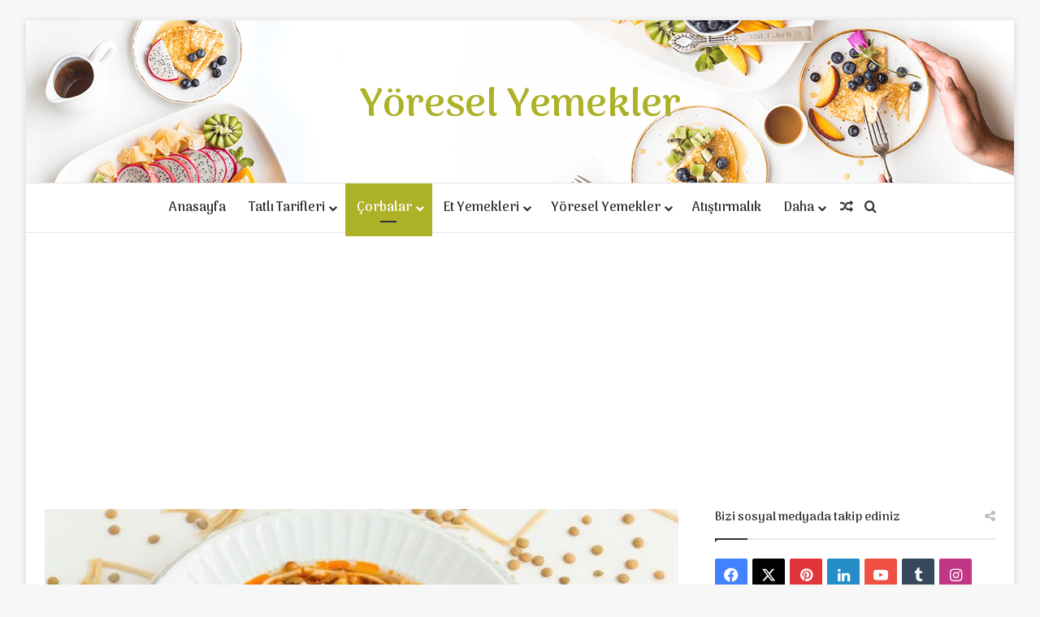

--- FILE ---
content_type: text/html; charset=UTF-8
request_url: https://yemek.kocaali.com/bacakli-corba/
body_size: 20701
content:
<!DOCTYPE html>
<html dir="ltr" lang="tr" prefix="og: https://ogp.me/ns#" class="" data-skin="light" prefix="og: http://ogp.me/ns#">
<head>
	<meta charset="UTF-8" />
	<link rel="profile" href="https://gmpg.org/xfn/11" />
	<title>Bacaklı Çorba - Yöresel Yemekler</title>

<meta http-equiv='x-dns-prefetch-control' content='on'>
<link rel='dns-prefetch' href='//cdnjs.cloudflare.com' />
<link rel='dns-prefetch' href='//ajax.googleapis.com' />
<link rel='dns-prefetch' href='//fonts.googleapis.com' />
<link rel='dns-prefetch' href='//fonts.gstatic.com' />
<link rel='dns-prefetch' href='//s.gravatar.com' />
<link rel='dns-prefetch' href='//www.google-analytics.com' />
<link rel='preload' as='script' href='https://ajax.googleapis.com/ajax/libs/webfont/1/webfont.js'>
	<style>img:is([sizes="auto" i], [sizes^="auto," i]) { contain-intrinsic-size: 3000px 1500px }</style>
	
		<!-- All in One SEO 4.7.7.2 - aioseo.com -->
	<meta name="description" content="Asma yapraklarıyla, ismini şehirden alan kebabıyla ve bat yemeği ile bilinen Tokat&#039;ın çok da fazla bilinmeyen fakat yöresel olarak sevilen ve tüketilen pek çok lezzeti var. Mercimekli hamur çorbası olarak da bilinen Bacaklı çorba da bu lezzetlerden biri. Yumurtasız hazırlanan erişte veya kesme hamurlar yeşil mercimekle bir araya geliyor. İçine salça, nane ve soğan da katılıyor. Soğuk" />
	<meta name="robots" content="max-image-preview:large" />
	<meta name="author" content="Ridvan KARA"/>
	<link rel="canonical" href="https://yemek.kocaali.com/bacakli-corba/" />
	<meta name="generator" content="All in One SEO (AIOSEO) 4.7.7.2" />
		<meta property="og:locale" content="tr_TR" />
		<meta property="og:site_name" content="Yöresel Yemekler - Yöresel Yemekler" />
		<meta property="og:type" content="article" />
		<meta property="og:title" content="Bacaklı Çorba - Yöresel Yemekler" />
		<meta property="og:description" content="Asma yapraklarıyla, ismini şehirden alan kebabıyla ve bat yemeği ile bilinen Tokat&#039;ın çok da fazla bilinmeyen fakat yöresel olarak sevilen ve tüketilen pek çok lezzeti var. Mercimekli hamur çorbası olarak da bilinen Bacaklı çorba da bu lezzetlerden biri. Yumurtasız hazırlanan erişte veya kesme hamurlar yeşil mercimekle bir araya geliyor. İçine salça, nane ve soğan da katılıyor. Soğuk" />
		<meta property="og:url" content="https://yemek.kocaali.com/bacakli-corba/" />
		<meta property="article:published_time" content="2022-08-07T17:11:36+00:00" />
		<meta property="article:modified_time" content="2022-08-07T17:11:36+00:00" />
		<meta name="twitter:card" content="summary_large_image" />
		<meta name="twitter:title" content="Bacaklı Çorba - Yöresel Yemekler" />
		<meta name="twitter:description" content="Asma yapraklarıyla, ismini şehirden alan kebabıyla ve bat yemeği ile bilinen Tokat&#039;ın çok da fazla bilinmeyen fakat yöresel olarak sevilen ve tüketilen pek çok lezzeti var. Mercimekli hamur çorbası olarak da bilinen Bacaklı çorba da bu lezzetlerden biri. Yumurtasız hazırlanan erişte veya kesme hamurlar yeşil mercimekle bir araya geliyor. İçine salça, nane ve soğan da katılıyor. Soğuk" />
		<script type="application/ld+json" class="aioseo-schema">
			{"@context":"https:\/\/schema.org","@graph":[{"@type":"BlogPosting","@id":"https:\/\/yemek.kocaali.com\/bacakli-corba\/#blogposting","name":"Bacakl\u0131 \u00c7orba - Y\u00f6resel Yemekler","headline":"Bacakl\u0131 \u00c7orba","author":{"@id":"https:\/\/yemek.kocaali.com\/author\/ridvan\/#author"},"publisher":{"@id":"https:\/\/yemek.kocaali.com\/#organization"},"image":{"@type":"ImageObject","url":"https:\/\/yemek.kocaali.com\/wp-content\/uploads\/2022\/08\/bacakli-corba.jpg","width":940,"height":627},"datePublished":"2022-08-07T17:11:36+00:00","dateModified":"2022-08-07T17:11:36+00:00","inLanguage":"tr-TR","mainEntityOfPage":{"@id":"https:\/\/yemek.kocaali.com\/bacakli-corba\/#webpage"},"isPartOf":{"@id":"https:\/\/yemek.kocaali.com\/bacakli-corba\/#webpage"},"articleSection":"\u00c7orbalar, ak\u015fam yeme\u011fi, Ba\u015flang\u0131\u00e7, Ekonomik, \u00f6\u011fle yeme\u011fi, pratik yemek tarifleri, tencere, vejetaryen"},{"@type":"BreadcrumbList","@id":"https:\/\/yemek.kocaali.com\/bacakli-corba\/#breadcrumblist","itemListElement":[{"@type":"ListItem","@id":"https:\/\/yemek.kocaali.com\/#listItem","position":1,"name":"Ev","item":"https:\/\/yemek.kocaali.com\/","nextItem":{"@type":"ListItem","@id":"https:\/\/yemek.kocaali.com\/bacakli-corba\/#listItem","name":"Bacakl\u0131 \u00c7orba"}},{"@type":"ListItem","@id":"https:\/\/yemek.kocaali.com\/bacakli-corba\/#listItem","position":2,"name":"Bacakl\u0131 \u00c7orba","previousItem":{"@type":"ListItem","@id":"https:\/\/yemek.kocaali.com\/#listItem","name":"Ev"}}]},{"@type":"Organization","@id":"https:\/\/yemek.kocaali.com\/#organization","name":"Y\u00f6resel Yemekler","description":"Y\u00f6resel Yemekler","url":"https:\/\/yemek.kocaali.com\/","telephone":"+905448199438"},{"@type":"Person","@id":"https:\/\/yemek.kocaali.com\/author\/ridvan\/#author","url":"https:\/\/yemek.kocaali.com\/author\/ridvan\/","name":"Ridvan KARA","image":{"@type":"ImageObject","@id":"https:\/\/yemek.kocaali.com\/bacakli-corba\/#authorImage","url":"https:\/\/secure.gravatar.com\/avatar\/3e64f095464c473d996fac0cd20dee9e?s=96&d=mm&r=g","width":96,"height":96,"caption":"Ridvan KARA"}},{"@type":"WebPage","@id":"https:\/\/yemek.kocaali.com\/bacakli-corba\/#webpage","url":"https:\/\/yemek.kocaali.com\/bacakli-corba\/","name":"Bacakl\u0131 \u00c7orba - Y\u00f6resel Yemekler","description":"Asma yapraklar\u0131yla, ismini \u015fehirden alan kebab\u0131yla ve bat yeme\u011fi ile bilinen Tokat'\u0131n \u00e7ok da fazla bilinmeyen fakat y\u00f6resel olarak sevilen ve t\u00fcketilen pek \u00e7ok lezzeti var. Mercimekli hamur \u00e7orbas\u0131 olarak da bilinen Bacakl\u0131 \u00e7orba da bu lezzetlerden biri. Yumurtas\u0131z haz\u0131rlanan eri\u015fte veya kesme hamurlar ye\u015fil mercimekle bir araya geliyor. \u0130\u00e7ine sal\u00e7a, nane ve so\u011fan da kat\u0131l\u0131yor. So\u011fuk","inLanguage":"tr-TR","isPartOf":{"@id":"https:\/\/yemek.kocaali.com\/#website"},"breadcrumb":{"@id":"https:\/\/yemek.kocaali.com\/bacakli-corba\/#breadcrumblist"},"author":{"@id":"https:\/\/yemek.kocaali.com\/author\/ridvan\/#author"},"creator":{"@id":"https:\/\/yemek.kocaali.com\/author\/ridvan\/#author"},"image":{"@type":"ImageObject","url":"https:\/\/yemek.kocaali.com\/wp-content\/uploads\/2022\/08\/bacakli-corba.jpg","@id":"https:\/\/yemek.kocaali.com\/bacakli-corba\/#mainImage","width":940,"height":627},"primaryImageOfPage":{"@id":"https:\/\/yemek.kocaali.com\/bacakli-corba\/#mainImage"},"datePublished":"2022-08-07T17:11:36+00:00","dateModified":"2022-08-07T17:11:36+00:00"},{"@type":"WebSite","@id":"https:\/\/yemek.kocaali.com\/#website","url":"https:\/\/yemek.kocaali.com\/","name":"Y\u00f6resel Yemekler","description":"Y\u00f6resel Yemekler","inLanguage":"tr-TR","publisher":{"@id":"https:\/\/yemek.kocaali.com\/#organization"}}]}
		</script>
		<!-- All in One SEO -->

<link rel="alternate" type="application/rss+xml" title="Yöresel Yemekler &raquo; akışı" href="https://yemek.kocaali.com/feed/" />
<link rel="alternate" type="application/rss+xml" title="Yöresel Yemekler &raquo; yorum akışı" href="https://yemek.kocaali.com/comments/feed/" />
<link rel="alternate" type="application/rss+xml" title="Yöresel Yemekler &raquo; Bacaklı Çorba yorum akışı" href="https://yemek.kocaali.com/bacakli-corba/feed/" />

		<style type="text/css">
			:root{				
			--tie-preset-gradient-1: linear-gradient(135deg, rgba(6, 147, 227, 1) 0%, rgb(155, 81, 224) 100%);
			--tie-preset-gradient-2: linear-gradient(135deg, rgb(122, 220, 180) 0%, rgb(0, 208, 130) 100%);
			--tie-preset-gradient-3: linear-gradient(135deg, rgba(252, 185, 0, 1) 0%, rgba(255, 105, 0, 1) 100%);
			--tie-preset-gradient-4: linear-gradient(135deg, rgba(255, 105, 0, 1) 0%, rgb(207, 46, 46) 100%);
			--tie-preset-gradient-5: linear-gradient(135deg, rgb(238, 238, 238) 0%, rgb(169, 184, 195) 100%);
			--tie-preset-gradient-6: linear-gradient(135deg, rgb(74, 234, 220) 0%, rgb(151, 120, 209) 20%, rgb(207, 42, 186) 40%, rgb(238, 44, 130) 60%, rgb(251, 105, 98) 80%, rgb(254, 248, 76) 100%);
			--tie-preset-gradient-7: linear-gradient(135deg, rgb(255, 206, 236) 0%, rgb(152, 150, 240) 100%);
			--tie-preset-gradient-8: linear-gradient(135deg, rgb(254, 205, 165) 0%, rgb(254, 45, 45) 50%, rgb(107, 0, 62) 100%);
			--tie-preset-gradient-9: linear-gradient(135deg, rgb(255, 203, 112) 0%, rgb(199, 81, 192) 50%, rgb(65, 88, 208) 100%);
			--tie-preset-gradient-10: linear-gradient(135deg, rgb(255, 245, 203) 0%, rgb(182, 227, 212) 50%, rgb(51, 167, 181) 100%);
			--tie-preset-gradient-11: linear-gradient(135deg, rgb(202, 248, 128) 0%, rgb(113, 206, 126) 100%);
			--tie-preset-gradient-12: linear-gradient(135deg, rgb(2, 3, 129) 0%, rgb(40, 116, 252) 100%);
			--tie-preset-gradient-13: linear-gradient(135deg, #4D34FA, #ad34fa);
			--tie-preset-gradient-14: linear-gradient(135deg, #0057FF, #31B5FF);
			--tie-preset-gradient-15: linear-gradient(135deg, #FF007A, #FF81BD);
			--tie-preset-gradient-16: linear-gradient(135deg, #14111E, #4B4462);
			--tie-preset-gradient-17: linear-gradient(135deg, #F32758, #FFC581);

			
					--main-nav-background: #FFFFFF;
					--main-nav-secondry-background: rgba(0,0,0,0.03);
					--main-nav-primary-color: #0088ff;
					--main-nav-contrast-primary-color: #FFFFFF;
					--main-nav-text-color: #2c2f34;
					--main-nav-secondry-text-color: rgba(0,0,0,0.5);
					--main-nav-main-border-color: rgba(0,0,0,0.1);
					--main-nav-secondry-border-color: rgba(0,0,0,0.08);
				
			}
		</style>
	
<meta property="og:title" content="Bacaklı Çorba - Yöresel Yemekler" />
<meta property="og:type" content="article" />
<meta property="og:description" content="Asma yapraklarıyla, ismini şehirden alan kebabıyla ve bat yemeği ile bilinen Tokat&#039;ın çok da fazla b" />
<meta property="og:url" content="https://yemek.kocaali.com/bacakli-corba/" />
<meta property="og:site_name" content="Yöresel Yemekler" />
<meta property="og:image" content="https://yemek.kocaali.com/wp-content/uploads/2022/08/bacakli-corba.jpg" />
<meta name="viewport" content="width=device-width, initial-scale=1.0" /><script type="text/javascript">
/* <![CDATA[ */
window._wpemojiSettings = {"baseUrl":"https:\/\/s.w.org\/images\/core\/emoji\/15.0.3\/72x72\/","ext":".png","svgUrl":"https:\/\/s.w.org\/images\/core\/emoji\/15.0.3\/svg\/","svgExt":".svg","source":{"concatemoji":"https:\/\/yemek.kocaali.com\/wp-includes\/js\/wp-emoji-release.min.js?ver=6.7.4"}};
/*! This file is auto-generated */
!function(i,n){var o,s,e;function c(e){try{var t={supportTests:e,timestamp:(new Date).valueOf()};sessionStorage.setItem(o,JSON.stringify(t))}catch(e){}}function p(e,t,n){e.clearRect(0,0,e.canvas.width,e.canvas.height),e.fillText(t,0,0);var t=new Uint32Array(e.getImageData(0,0,e.canvas.width,e.canvas.height).data),r=(e.clearRect(0,0,e.canvas.width,e.canvas.height),e.fillText(n,0,0),new Uint32Array(e.getImageData(0,0,e.canvas.width,e.canvas.height).data));return t.every(function(e,t){return e===r[t]})}function u(e,t,n){switch(t){case"flag":return n(e,"\ud83c\udff3\ufe0f\u200d\u26a7\ufe0f","\ud83c\udff3\ufe0f\u200b\u26a7\ufe0f")?!1:!n(e,"\ud83c\uddfa\ud83c\uddf3","\ud83c\uddfa\u200b\ud83c\uddf3")&&!n(e,"\ud83c\udff4\udb40\udc67\udb40\udc62\udb40\udc65\udb40\udc6e\udb40\udc67\udb40\udc7f","\ud83c\udff4\u200b\udb40\udc67\u200b\udb40\udc62\u200b\udb40\udc65\u200b\udb40\udc6e\u200b\udb40\udc67\u200b\udb40\udc7f");case"emoji":return!n(e,"\ud83d\udc26\u200d\u2b1b","\ud83d\udc26\u200b\u2b1b")}return!1}function f(e,t,n){var r="undefined"!=typeof WorkerGlobalScope&&self instanceof WorkerGlobalScope?new OffscreenCanvas(300,150):i.createElement("canvas"),a=r.getContext("2d",{willReadFrequently:!0}),o=(a.textBaseline="top",a.font="600 32px Arial",{});return e.forEach(function(e){o[e]=t(a,e,n)}),o}function t(e){var t=i.createElement("script");t.src=e,t.defer=!0,i.head.appendChild(t)}"undefined"!=typeof Promise&&(o="wpEmojiSettingsSupports",s=["flag","emoji"],n.supports={everything:!0,everythingExceptFlag:!0},e=new Promise(function(e){i.addEventListener("DOMContentLoaded",e,{once:!0})}),new Promise(function(t){var n=function(){try{var e=JSON.parse(sessionStorage.getItem(o));if("object"==typeof e&&"number"==typeof e.timestamp&&(new Date).valueOf()<e.timestamp+604800&&"object"==typeof e.supportTests)return e.supportTests}catch(e){}return null}();if(!n){if("undefined"!=typeof Worker&&"undefined"!=typeof OffscreenCanvas&&"undefined"!=typeof URL&&URL.createObjectURL&&"undefined"!=typeof Blob)try{var e="postMessage("+f.toString()+"("+[JSON.stringify(s),u.toString(),p.toString()].join(",")+"));",r=new Blob([e],{type:"text/javascript"}),a=new Worker(URL.createObjectURL(r),{name:"wpTestEmojiSupports"});return void(a.onmessage=function(e){c(n=e.data),a.terminate(),t(n)})}catch(e){}c(n=f(s,u,p))}t(n)}).then(function(e){for(var t in e)n.supports[t]=e[t],n.supports.everything=n.supports.everything&&n.supports[t],"flag"!==t&&(n.supports.everythingExceptFlag=n.supports.everythingExceptFlag&&n.supports[t]);n.supports.everythingExceptFlag=n.supports.everythingExceptFlag&&!n.supports.flag,n.DOMReady=!1,n.readyCallback=function(){n.DOMReady=!0}}).then(function(){return e}).then(function(){var e;n.supports.everything||(n.readyCallback(),(e=n.source||{}).concatemoji?t(e.concatemoji):e.wpemoji&&e.twemoji&&(t(e.twemoji),t(e.wpemoji)))}))}((window,document),window._wpemojiSettings);
/* ]]> */
</script>
<link rel='stylesheet' id='arqam-style-css' href='https://yemek.kocaali.com/wp-content/plugins/arqam/assets/style.css?ver=6.7.4' type='text/css' media='all' />
<style id='wp-emoji-styles-inline-css' type='text/css'>

	img.wp-smiley, img.emoji {
		display: inline !important;
		border: none !important;
		box-shadow: none !important;
		height: 1em !important;
		width: 1em !important;
		margin: 0 0.07em !important;
		vertical-align: -0.1em !important;
		background: none !important;
		padding: 0 !important;
	}
</style>
<style id='global-styles-inline-css' type='text/css'>
:root{--wp--preset--aspect-ratio--square: 1;--wp--preset--aspect-ratio--4-3: 4/3;--wp--preset--aspect-ratio--3-4: 3/4;--wp--preset--aspect-ratio--3-2: 3/2;--wp--preset--aspect-ratio--2-3: 2/3;--wp--preset--aspect-ratio--16-9: 16/9;--wp--preset--aspect-ratio--9-16: 9/16;--wp--preset--color--black: #000000;--wp--preset--color--cyan-bluish-gray: #abb8c3;--wp--preset--color--white: #ffffff;--wp--preset--color--pale-pink: #f78da7;--wp--preset--color--vivid-red: #cf2e2e;--wp--preset--color--luminous-vivid-orange: #ff6900;--wp--preset--color--luminous-vivid-amber: #fcb900;--wp--preset--color--light-green-cyan: #7bdcb5;--wp--preset--color--vivid-green-cyan: #00d084;--wp--preset--color--pale-cyan-blue: #8ed1fc;--wp--preset--color--vivid-cyan-blue: #0693e3;--wp--preset--color--vivid-purple: #9b51e0;--wp--preset--color--global-color: #acb128;--wp--preset--gradient--vivid-cyan-blue-to-vivid-purple: linear-gradient(135deg,rgba(6,147,227,1) 0%,rgb(155,81,224) 100%);--wp--preset--gradient--light-green-cyan-to-vivid-green-cyan: linear-gradient(135deg,rgb(122,220,180) 0%,rgb(0,208,130) 100%);--wp--preset--gradient--luminous-vivid-amber-to-luminous-vivid-orange: linear-gradient(135deg,rgba(252,185,0,1) 0%,rgba(255,105,0,1) 100%);--wp--preset--gradient--luminous-vivid-orange-to-vivid-red: linear-gradient(135deg,rgba(255,105,0,1) 0%,rgb(207,46,46) 100%);--wp--preset--gradient--very-light-gray-to-cyan-bluish-gray: linear-gradient(135deg,rgb(238,238,238) 0%,rgb(169,184,195) 100%);--wp--preset--gradient--cool-to-warm-spectrum: linear-gradient(135deg,rgb(74,234,220) 0%,rgb(151,120,209) 20%,rgb(207,42,186) 40%,rgb(238,44,130) 60%,rgb(251,105,98) 80%,rgb(254,248,76) 100%);--wp--preset--gradient--blush-light-purple: linear-gradient(135deg,rgb(255,206,236) 0%,rgb(152,150,240) 100%);--wp--preset--gradient--blush-bordeaux: linear-gradient(135deg,rgb(254,205,165) 0%,rgb(254,45,45) 50%,rgb(107,0,62) 100%);--wp--preset--gradient--luminous-dusk: linear-gradient(135deg,rgb(255,203,112) 0%,rgb(199,81,192) 50%,rgb(65,88,208) 100%);--wp--preset--gradient--pale-ocean: linear-gradient(135deg,rgb(255,245,203) 0%,rgb(182,227,212) 50%,rgb(51,167,181) 100%);--wp--preset--gradient--electric-grass: linear-gradient(135deg,rgb(202,248,128) 0%,rgb(113,206,126) 100%);--wp--preset--gradient--midnight: linear-gradient(135deg,rgb(2,3,129) 0%,rgb(40,116,252) 100%);--wp--preset--font-size--small: 13px;--wp--preset--font-size--medium: 20px;--wp--preset--font-size--large: 36px;--wp--preset--font-size--x-large: 42px;--wp--preset--spacing--20: 0.44rem;--wp--preset--spacing--30: 0.67rem;--wp--preset--spacing--40: 1rem;--wp--preset--spacing--50: 1.5rem;--wp--preset--spacing--60: 2.25rem;--wp--preset--spacing--70: 3.38rem;--wp--preset--spacing--80: 5.06rem;--wp--preset--shadow--natural: 6px 6px 9px rgba(0, 0, 0, 0.2);--wp--preset--shadow--deep: 12px 12px 50px rgba(0, 0, 0, 0.4);--wp--preset--shadow--sharp: 6px 6px 0px rgba(0, 0, 0, 0.2);--wp--preset--shadow--outlined: 6px 6px 0px -3px rgba(255, 255, 255, 1), 6px 6px rgba(0, 0, 0, 1);--wp--preset--shadow--crisp: 6px 6px 0px rgba(0, 0, 0, 1);}:where(.is-layout-flex){gap: 0.5em;}:where(.is-layout-grid){gap: 0.5em;}body .is-layout-flex{display: flex;}.is-layout-flex{flex-wrap: wrap;align-items: center;}.is-layout-flex > :is(*, div){margin: 0;}body .is-layout-grid{display: grid;}.is-layout-grid > :is(*, div){margin: 0;}:where(.wp-block-columns.is-layout-flex){gap: 2em;}:where(.wp-block-columns.is-layout-grid){gap: 2em;}:where(.wp-block-post-template.is-layout-flex){gap: 1.25em;}:where(.wp-block-post-template.is-layout-grid){gap: 1.25em;}.has-black-color{color: var(--wp--preset--color--black) !important;}.has-cyan-bluish-gray-color{color: var(--wp--preset--color--cyan-bluish-gray) !important;}.has-white-color{color: var(--wp--preset--color--white) !important;}.has-pale-pink-color{color: var(--wp--preset--color--pale-pink) !important;}.has-vivid-red-color{color: var(--wp--preset--color--vivid-red) !important;}.has-luminous-vivid-orange-color{color: var(--wp--preset--color--luminous-vivid-orange) !important;}.has-luminous-vivid-amber-color{color: var(--wp--preset--color--luminous-vivid-amber) !important;}.has-light-green-cyan-color{color: var(--wp--preset--color--light-green-cyan) !important;}.has-vivid-green-cyan-color{color: var(--wp--preset--color--vivid-green-cyan) !important;}.has-pale-cyan-blue-color{color: var(--wp--preset--color--pale-cyan-blue) !important;}.has-vivid-cyan-blue-color{color: var(--wp--preset--color--vivid-cyan-blue) !important;}.has-vivid-purple-color{color: var(--wp--preset--color--vivid-purple) !important;}.has-black-background-color{background-color: var(--wp--preset--color--black) !important;}.has-cyan-bluish-gray-background-color{background-color: var(--wp--preset--color--cyan-bluish-gray) !important;}.has-white-background-color{background-color: var(--wp--preset--color--white) !important;}.has-pale-pink-background-color{background-color: var(--wp--preset--color--pale-pink) !important;}.has-vivid-red-background-color{background-color: var(--wp--preset--color--vivid-red) !important;}.has-luminous-vivid-orange-background-color{background-color: var(--wp--preset--color--luminous-vivid-orange) !important;}.has-luminous-vivid-amber-background-color{background-color: var(--wp--preset--color--luminous-vivid-amber) !important;}.has-light-green-cyan-background-color{background-color: var(--wp--preset--color--light-green-cyan) !important;}.has-vivid-green-cyan-background-color{background-color: var(--wp--preset--color--vivid-green-cyan) !important;}.has-pale-cyan-blue-background-color{background-color: var(--wp--preset--color--pale-cyan-blue) !important;}.has-vivid-cyan-blue-background-color{background-color: var(--wp--preset--color--vivid-cyan-blue) !important;}.has-vivid-purple-background-color{background-color: var(--wp--preset--color--vivid-purple) !important;}.has-black-border-color{border-color: var(--wp--preset--color--black) !important;}.has-cyan-bluish-gray-border-color{border-color: var(--wp--preset--color--cyan-bluish-gray) !important;}.has-white-border-color{border-color: var(--wp--preset--color--white) !important;}.has-pale-pink-border-color{border-color: var(--wp--preset--color--pale-pink) !important;}.has-vivid-red-border-color{border-color: var(--wp--preset--color--vivid-red) !important;}.has-luminous-vivid-orange-border-color{border-color: var(--wp--preset--color--luminous-vivid-orange) !important;}.has-luminous-vivid-amber-border-color{border-color: var(--wp--preset--color--luminous-vivid-amber) !important;}.has-light-green-cyan-border-color{border-color: var(--wp--preset--color--light-green-cyan) !important;}.has-vivid-green-cyan-border-color{border-color: var(--wp--preset--color--vivid-green-cyan) !important;}.has-pale-cyan-blue-border-color{border-color: var(--wp--preset--color--pale-cyan-blue) !important;}.has-vivid-cyan-blue-border-color{border-color: var(--wp--preset--color--vivid-cyan-blue) !important;}.has-vivid-purple-border-color{border-color: var(--wp--preset--color--vivid-purple) !important;}.has-vivid-cyan-blue-to-vivid-purple-gradient-background{background: var(--wp--preset--gradient--vivid-cyan-blue-to-vivid-purple) !important;}.has-light-green-cyan-to-vivid-green-cyan-gradient-background{background: var(--wp--preset--gradient--light-green-cyan-to-vivid-green-cyan) !important;}.has-luminous-vivid-amber-to-luminous-vivid-orange-gradient-background{background: var(--wp--preset--gradient--luminous-vivid-amber-to-luminous-vivid-orange) !important;}.has-luminous-vivid-orange-to-vivid-red-gradient-background{background: var(--wp--preset--gradient--luminous-vivid-orange-to-vivid-red) !important;}.has-very-light-gray-to-cyan-bluish-gray-gradient-background{background: var(--wp--preset--gradient--very-light-gray-to-cyan-bluish-gray) !important;}.has-cool-to-warm-spectrum-gradient-background{background: var(--wp--preset--gradient--cool-to-warm-spectrum) !important;}.has-blush-light-purple-gradient-background{background: var(--wp--preset--gradient--blush-light-purple) !important;}.has-blush-bordeaux-gradient-background{background: var(--wp--preset--gradient--blush-bordeaux) !important;}.has-luminous-dusk-gradient-background{background: var(--wp--preset--gradient--luminous-dusk) !important;}.has-pale-ocean-gradient-background{background: var(--wp--preset--gradient--pale-ocean) !important;}.has-electric-grass-gradient-background{background: var(--wp--preset--gradient--electric-grass) !important;}.has-midnight-gradient-background{background: var(--wp--preset--gradient--midnight) !important;}.has-small-font-size{font-size: var(--wp--preset--font-size--small) !important;}.has-medium-font-size{font-size: var(--wp--preset--font-size--medium) !important;}.has-large-font-size{font-size: var(--wp--preset--font-size--large) !important;}.has-x-large-font-size{font-size: var(--wp--preset--font-size--x-large) !important;}
:where(.wp-block-post-template.is-layout-flex){gap: 1.25em;}:where(.wp-block-post-template.is-layout-grid){gap: 1.25em;}
:where(.wp-block-columns.is-layout-flex){gap: 2em;}:where(.wp-block-columns.is-layout-grid){gap: 2em;}
:root :where(.wp-block-pullquote){font-size: 1.5em;line-height: 1.6;}
</style>
<link rel='stylesheet' id='taqyeem-buttons-style-css' href='https://yemek.kocaali.com/wp-content/plugins/taqyeem-buttons/assets/style.css?ver=6.7.4' type='text/css' media='all' />
<link rel='stylesheet' id='wp-postratings-css' href='https://yemek.kocaali.com/wp-content/plugins/wp-postratings/css/postratings-css.css?ver=1.91.2' type='text/css' media='all' />
<link rel='stylesheet' id='tie-css-base-css' href='https://yemek.kocaali.com/wp-content/themes/jannah/assets/css/base.min.css?ver=7.4.0' type='text/css' media='all' />
<link rel='stylesheet' id='tie-css-styles-css' href='https://yemek.kocaali.com/wp-content/themes/jannah/assets/css/style.min.css?ver=7.4.0' type='text/css' media='all' />
<link rel='stylesheet' id='tie-css-widgets-css' href='https://yemek.kocaali.com/wp-content/themes/jannah/assets/css/widgets.min.css?ver=7.4.0' type='text/css' media='all' />
<link rel='stylesheet' id='tie-css-helpers-css' href='https://yemek.kocaali.com/wp-content/themes/jannah/assets/css/helpers.min.css?ver=7.4.0' type='text/css' media='all' />
<link rel='stylesheet' id='tie-fontawesome5-css' href='https://yemek.kocaali.com/wp-content/themes/jannah/assets/css/fontawesome.css?ver=7.4.0' type='text/css' media='all' />
<link rel='stylesheet' id='tie-css-ilightbox-css' href='https://yemek.kocaali.com/wp-content/themes/jannah/assets/ilightbox/dark-skin/skin.css?ver=7.4.0' type='text/css' media='all' />
<link rel='stylesheet' id='tie-css-shortcodes-css' href='https://yemek.kocaali.com/wp-content/themes/jannah/assets/css/plugins/shortcodes.min.css?ver=7.4.0' type='text/css' media='all' />
<link rel='stylesheet' id='tie-css-single-css' href='https://yemek.kocaali.com/wp-content/themes/jannah/assets/css/single.min.css?ver=7.4.0' type='text/css' media='all' />
<link rel='stylesheet' id='tie-css-print-css' href='https://yemek.kocaali.com/wp-content/themes/jannah/assets/css/print.css?ver=7.4.0' type='text/css' media='print' />
<link rel='stylesheet' id='taqyeem-styles-css' href='https://yemek.kocaali.com/wp-content/themes/jannah/assets/css/plugins/taqyeem.min.css?ver=7.4.0' type='text/css' media='all' />
<style id='taqyeem-styles-inline-css' type='text/css'>
.wf-active .logo-text,.wf-active h1,.wf-active h2,.wf-active h3,.wf-active h4,.wf-active h5,.wf-active h6,.wf-active .the-subtitle{font-family: 'Arima Madurai';}.wf-active #main-nav .main-menu > ul > li > a{font-family: 'Arima Madurai';}#main-nav .main-menu > ul > li > a{font-size: 16px;}:root:root{--brand-color: #acb128;--dark-brand-color: #7a7f00;--bright-color: #FFFFFF;--base-color: #2c2f34;}#footer-widgets-container{border-top: 8px solid #acb128;-webkit-box-shadow: 0 -5px 0 rgba(0,0,0,0.07); -moz-box-shadow: 0 -8px 0 rgba(0,0,0,0.07); box-shadow: 0 -8px 0 rgba(0,0,0,0.07);}#reading-position-indicator{box-shadow: 0 0 10px rgba( 172,177,40,0.7);}:root:root{--brand-color: #acb128;--dark-brand-color: #7a7f00;--bright-color: #FFFFFF;--base-color: #2c2f34;}#footer-widgets-container{border-top: 8px solid #acb128;-webkit-box-shadow: 0 -5px 0 rgba(0,0,0,0.07); -moz-box-shadow: 0 -8px 0 rgba(0,0,0,0.07); box-shadow: 0 -8px 0 rgba(0,0,0,0.07);}#reading-position-indicator{box-shadow: 0 0 10px rgba( 172,177,40,0.7);}#header-notification-bar{background: var( --tie-preset-gradient-13 );}#header-notification-bar{--tie-buttons-color: #FFFFFF;--tie-buttons-border-color: #FFFFFF;--tie-buttons-hover-color: #e1e1e1;--tie-buttons-hover-text: #000000;}#header-notification-bar{--tie-buttons-text: #000000;}#top-nav,#top-nav .sub-menu,#top-nav .comp-sub-menu,#top-nav .ticker-content,#top-nav .ticker-swipe,.top-nav-boxed #top-nav .topbar-wrapper,.top-nav-dark .top-menu ul,#autocomplete-suggestions.search-in-top-nav{background-color : #f5f5f5;}#top-nav *,#autocomplete-suggestions.search-in-top-nav{border-color: rgba( #000000,0.08);}#top-nav .icon-basecloud-bg:after{color: #f5f5f5;}#footer{background-color: #f7f7f7;}#site-info{background-color: #f2f2f2;}#tie-wrapper #theme-header{background-image: url(https://yemek.kocaali.com/wp-content/uploads/2019/11/header.png);background-repeat: no-repeat;background-position: right top;}#footer .footer-widget-area:first-child{padding-top: 20px;}#footer .posts-list-counter .posts-list-items li.widget-post-list:before{border-color: #f7f7f7;}#footer .timeline-widget a .date:before{border-color: rgba(247,247,247,0.8);}#footer .footer-boxed-widget-area,#footer textarea,#footer input:not([type=submit]),#footer select,#footer code,#footer kbd,#footer pre,#footer samp,#footer .show-more-button,#footer .slider-links .tie-slider-nav span,#footer #wp-calendar,#footer #wp-calendar tbody td,#footer #wp-calendar thead th,#footer .widget.buddypress .item-options a{border-color: rgba(0,0,0,0.1);}#footer .social-statistics-widget .white-bg li.social-icons-item a,#footer .widget_tag_cloud .tagcloud a,#footer .latest-tweets-widget .slider-links .tie-slider-nav span,#footer .widget_layered_nav_filters a{border-color: rgba(0,0,0,0.1);}#footer .social-statistics-widget .white-bg li:before{background: rgba(0,0,0,0.1);}.site-footer #wp-calendar tbody td{background: rgba(0,0,0,0.02);}#footer .white-bg .social-icons-item a span.followers span,#footer .circle-three-cols .social-icons-item a .followers-num,#footer .circle-three-cols .social-icons-item a .followers-name{color: rgba(0,0,0,0.8);}#footer .timeline-widget ul:before,#footer .timeline-widget a:not(:hover) .date:before{background-color: #d9d9d9;}#footer .widget-title,#footer .widget-title a:not(:hover){color: #222222;}#footer,#footer textarea,#footer input:not([type='submit']),#footer select,#footer #wp-calendar tbody,#footer .tie-slider-nav li span:not(:hover),#footer .widget_categories li a:before,#footer .widget_product_categories li a:before,#footer .widget_layered_nav li a:before,#footer .widget_archive li a:before,#footer .widget_nav_menu li a:before,#footer .widget_meta li a:before,#footer .widget_pages li a:before,#footer .widget_recent_entries li a:before,#footer .widget_display_forums li a:before,#footer .widget_display_views li a:before,#footer .widget_rss li a:before,#footer .widget_display_stats dt:before,#footer .subscribe-widget-content h3,#footer .about-author .social-icons a:not(:hover) span{color: #333333;}#footer post-widget-body .meta-item,#footer .post-meta,#footer .stream-title,#footer.dark-skin .timeline-widget .date,#footer .wp-caption .wp-caption-text,#footer .rss-date{color: rgba(51,51,51,0.7);}#footer input::-moz-placeholder{color: #333333;}#footer input:-moz-placeholder{color: #333333;}#footer input:-ms-input-placeholder{color: #333333;}#footer input::-webkit-input-placeholder{color: #333333;}.site-footer.dark-skin a:not(:hover){color: #222222;}#site-info,#site-info ul.social-icons li a:not(:hover) span{color: #303030;}.tie-cat-621,.tie-cat-item-621 > span{background-color:#e67e22 !important;color:#FFFFFF !important;}.tie-cat-621:after{border-top-color:#e67e22 !important;}.tie-cat-621:hover{background-color:#c86004 !important;}.tie-cat-621:hover:after{border-top-color:#c86004 !important;}.tie-cat-631,.tie-cat-item-631 > span{background-color:#2ecc71 !important;color:#FFFFFF !important;}.tie-cat-631:after{border-top-color:#2ecc71 !important;}.tie-cat-631:hover{background-color:#10ae53 !important;}.tie-cat-631:hover:after{border-top-color:#10ae53 !important;}.tie-cat-634,.tie-cat-item-634 > span{background-color:#9b59b6 !important;color:#FFFFFF !important;}.tie-cat-634:after{border-top-color:#9b59b6 !important;}.tie-cat-634:hover{background-color:#7d3b98 !important;}.tie-cat-634:hover:after{border-top-color:#7d3b98 !important;}.tie-cat-635,.tie-cat-item-635 > span{background-color:#34495e !important;color:#FFFFFF !important;}.tie-cat-635:after{border-top-color:#34495e !important;}.tie-cat-635:hover{background-color:#162b40 !important;}.tie-cat-635:hover:after{border-top-color:#162b40 !important;}.tie-cat-637,.tie-cat-item-637 > span{background-color:#795548 !important;color:#FFFFFF !important;}.tie-cat-637:after{border-top-color:#795548 !important;}.tie-cat-637:hover{background-color:#5b372a !important;}.tie-cat-637:hover:after{border-top-color:#5b372a !important;}.tie-cat-638,.tie-cat-item-638 > span{background-color:#4CAF50 !important;color:#FFFFFF !important;}.tie-cat-638:after{border-top-color:#4CAF50 !important;}.tie-cat-638:hover{background-color:#2e9132 !important;}.tie-cat-638:hover:after{border-top-color:#2e9132 !important;}.tie-cat-9,.tie-cat-item-9 > span{background-color:#36ea0e !important;color:#FFFFFF !important;}.tie-cat-9:after{border-top-color:#36ea0e !important;}.tie-cat-9:hover{background-color:#18cc00 !important;}.tie-cat-9:hover:after{border-top-color:#18cc00 !important;}.tie-cat-1,.tie-cat-item-1 > span{background-color:#b5e835 !important;color:#FFFFFF !important;}.tie-cat-1:after{border-top-color:#b5e835 !important;}.tie-cat-1:hover{background-color:#97ca17 !important;}.tie-cat-1:hover:after{border-top-color:#97ca17 !important;}.tie-cat-10,.tie-cat-item-10 > span{background-color:#ce355e !important;color:#FFFFFF !important;}.tie-cat-10:after{border-top-color:#ce355e !important;}.tie-cat-10:hover{background-color:#b01740 !important;}.tie-cat-10:hover:after{border-top-color:#b01740 !important;}@media (max-width: 991px){.side-aside.normal-side{background-image: url(https://yemek.kocaali.com/wp-content/uploads/2019/11/mobile.jpg);background-repeat: no-repeat;background-size: cover; background-attachment: fixed;}}.side-aside #mobile-menu li a,.side-aside #mobile-menu .mobile-arrows,.side-aside #mobile-search .search-field{color: #0a0000;}#mobile-search .search-field::-moz-placeholder {color: #0a0000;}#mobile-search .search-field:-moz-placeholder {color: #0a0000;}#mobile-search .search-field:-ms-input-placeholder {color: #0a0000;}#mobile-search .search-field::-webkit-input-placeholder {color: #0a0000;}@media (max-width: 991px){.tie-btn-close span{color: #0a0000;}}.side-aside.dark-skin a.remove:not(:hover)::before,#mobile-social-icons .social-icons-item a:not(:hover) span{color: #0a0000!important;}
</style>
<script type="text/javascript" src="https://yemek.kocaali.com/wp-includes/js/jquery/jquery.min.js?ver=3.7.1" id="jquery-core-js"></script>
<script type="text/javascript" src="https://yemek.kocaali.com/wp-includes/js/jquery/jquery-migrate.min.js?ver=3.4.1" id="jquery-migrate-js"></script>
<link rel="https://api.w.org/" href="https://yemek.kocaali.com/wp-json/" /><link rel="alternate" title="JSON" type="application/json" href="https://yemek.kocaali.com/wp-json/wp/v2/posts/2731" /><link rel="EditURI" type="application/rsd+xml" title="RSD" href="https://yemek.kocaali.com/xmlrpc.php?rsd" />
<meta name="generator" content="WordPress 6.7.4" />
<link rel='shortlink' href='https://yemek.kocaali.com/?p=2731' />
<link rel="alternate" title="oEmbed (JSON)" type="application/json+oembed" href="https://yemek.kocaali.com/wp-json/oembed/1.0/embed?url=https%3A%2F%2Fyemek.kocaali.com%2Fbacakli-corba%2F" />
<link rel="alternate" title="oEmbed (XML)" type="text/xml+oembed" href="https://yemek.kocaali.com/wp-json/oembed/1.0/embed?url=https%3A%2F%2Fyemek.kocaali.com%2Fbacakli-corba%2F&#038;format=xml" />

		<style type="text/css" media="screen">
			
		</style>
		
		<!-- GA Google Analytics @ https://m0n.co/ga -->
		<script>
			(function(i,s,o,g,r,a,m){i['GoogleAnalyticsObject']=r;i[r]=i[r]||function(){
			(i[r].q=i[r].q||[]).push(arguments)},i[r].l=1*new Date();a=s.createElement(o),
			m=s.getElementsByTagName(o)[0];a.async=1;a.src=g;m.parentNode.insertBefore(a,m)
			})(window,document,'script','https://www.google-analytics.com/analytics.js','ga');
			ga('create', 'UA-39578024-1', 'auto');
			ga('set', 'anonymizeIp', true);
			ga('send', 'pageview');
		</script>

	<!-- Global site tag (gtag.js) - Google Analytics -->
<script async src="https://www.googletagmanager.com/gtag/js?id=UA-39578024-1"></script>
<script>
  window.dataLayer = window.dataLayer || [];
  function gtag(){dataLayer.push(arguments);}
  gtag('js', new Date());

  gtag('config', 'UA-39578024-1');
</script>
<script type='text/javascript'>
/* <![CDATA[ */
var taqyeem = {"ajaxurl":"https://yemek.kocaali.com/wp-admin/admin-ajax.php" , "your_rating":"Your Rating:"};
/* ]]> */
</script>

 <meta name="description" content="Asma yapraklarıyla, ismini şehirden alan kebabıyla ve bat yemeği ile bilinen Tokat&#039;ın çok da fazla bilinmeyen fakat yöresel olarak sevilen ve tüketile" /><meta http-equiv="X-UA-Compatible" content="IE=edge"><script data-ad-client="ca-pub-8678163689932116" async src="https://pagead2.googlesyndication.com/pagead/js/adsbygoogle.js"></script>
<!-- Google tag (gtag.js) -->
<script async src="https://www.googletagmanager.com/gtag/js?id=G-7C1N70Z3CY"></script>
<script>
  window.dataLayer = window.dataLayer || [];
  function gtag(){dataLayer.push(arguments);}
  gtag('js', new Date());

  gtag('config', 'G-7C1N70Z3CY');
</script>
<link rel="amphtml" href="https://yemek.kocaali.com/bacakli-corba/amp/"><link rel="icon" href="https://yemek.kocaali.com/wp-content/uploads/2022/08/cropped-favico-32x32.png" sizes="32x32" />
<link rel="icon" href="https://yemek.kocaali.com/wp-content/uploads/2022/08/cropped-favico-192x192.png" sizes="192x192" />
<link rel="apple-touch-icon" href="https://yemek.kocaali.com/wp-content/uploads/2022/08/cropped-favico-180x180.png" />
<meta name="msapplication-TileImage" content="https://yemek.kocaali.com/wp-content/uploads/2022/08/cropped-favico-270x270.png" />
</head>

<body id="tie-body" class="post-template-default single single-post postid-2731 single-format-standard tie-no-js boxed-layout framed-layout wrapper-has-shadow block-head-1 magazine2 is-thumb-overlay-disabled is-desktop is-header-layout-2 sidebar-right has-sidebar post-layout-2 narrow-title-narrow-media has-mobile-share hide_share_post_top hide_share_post_bottom">



<div class="background-overlay">

	<div id="tie-container" class="site tie-container">

		
		<div id="tie-wrapper">

			
<header id="theme-header" class="theme-header header-layout-2 main-nav-light main-nav-default-light main-nav-below no-stream-item has-normal-width-logo mobile-header-default">
	
<div class="container header-container">
	<div class="tie-row logo-row">

		
		<div class="logo-wrapper">
			<div class="tie-col-md-4 logo-container clearfix">
				<div id="mobile-header-components-area_1" class="mobile-header-components"><ul class="components"><li class="mobile-component_menu custom-menu-link"><a href="#" id="mobile-menu-icon" class=""><span class="tie-mobile-menu-icon nav-icon is-layout-1"></span><span class="screen-reader-text">Menü</span></a></li></ul></div>
		<div id="logo" class="text-logo" style="margin-top: 80px; margin-bottom: 70px;">

			
			<a title="Yöresel Yemekler" href="https://yemek.kocaali.com/">
				<div class="logo-text">Yöresel Yemekler</div>			</a>

			
		</div><!-- #logo /-->

					</div><!-- .tie-col /-->
		</div><!-- .logo-wrapper /-->

		
	</div><!-- .tie-row /-->
</div><!-- .container /-->

<div class="main-nav-wrapper">
	<nav id="main-nav" data-skin="search-in-main-nav" class="main-nav header-nav live-search-parent menu-style-default menu-style-solid-bg"  aria-label="Birincil Menü">
		<div class="container">

			<div class="main-menu-wrapper">

				
				<div id="menu-components-wrap">

					
					<div class="main-menu main-menu-wrap">
						<div id="main-nav-menu" class="main-menu header-menu"><ul id="menu-tielabs-main-menu" class="menu"><li id="menu-item-2054" class="menu-item menu-item-type-custom menu-item-object-custom menu-item-home menu-item-2054"><a href="https://yemek.kocaali.com/">Anasayfa</a></li>
<li id="menu-item-2155" class="menu-item menu-item-type-taxonomy menu-item-object-category menu-item-2155 mega-menu mega-recent-featured mega-menu-posts " data-id="1" ><a href="https://yemek.kocaali.com/kategori/tatli-tarifleri/">Tatlı Tarifleri</a>
<div class="mega-menu-block menu-sub-content"  >

<div class="mega-menu-content">
<div class="mega-ajax-content">
</div><!-- .mega-ajax-content -->

</div><!-- .mega-menu-content -->

</div><!-- .mega-menu-block --> 
</li>
<li id="menu-item-2156" class="menu-item menu-item-type-taxonomy menu-item-object-category current-post-ancestor current-menu-parent current-post-parent menu-item-2156 tie-current-menu mega-menu mega-recent-featured mega-menu-posts " data-id="21" ><a href="https://yemek.kocaali.com/kategori/corbalar/">Çorbalar</a>
<div class="mega-menu-block menu-sub-content"  >

<div class="mega-menu-content">
<div class="mega-ajax-content">
</div><!-- .mega-ajax-content -->

</div><!-- .mega-menu-content -->

</div><!-- .mega-menu-block --> 
</li>
<li id="menu-item-2157" class="menu-item menu-item-type-taxonomy menu-item-object-category menu-item-2157 mega-menu mega-recent-featured mega-menu-posts " data-id="9" ><a href="https://yemek.kocaali.com/kategori/et-yemekleri/">Et Yemekleri</a>
<div class="mega-menu-block menu-sub-content"  >

<div class="mega-menu-content">
<div class="mega-ajax-content">
</div><!-- .mega-ajax-content -->

</div><!-- .mega-menu-content -->

</div><!-- .mega-menu-block --> 
</li>
<li id="menu-item-2158" class="menu-item menu-item-type-taxonomy menu-item-object-category menu-item-2158 mega-menu mega-recent-featured mega-menu-posts " data-id="10" ><a href="https://yemek.kocaali.com/kategori/yoresel-yemekler/">Yöresel Yemekler</a>
<div class="mega-menu-block menu-sub-content"  >

<div class="mega-menu-content">
<div class="mega-ajax-content">
</div><!-- .mega-ajax-content -->

</div><!-- .mega-menu-content -->

</div><!-- .mega-menu-block --> 
</li>
<li id="menu-item-34525" class="menu-item menu-item-type-taxonomy menu-item-object-category menu-item-34525"><a href="https://yemek.kocaali.com/kategori/atistirmalik/">Atıştırmalık</a></li>
<li id="menu-item-2064" class="menu-item menu-item-type-custom menu-item-object-custom menu-item-has-children menu-item-2064 mega-menu mega-links mega-links-4col "><a href="#">Daha</a>
<div class="mega-menu-block menu-sub-content"  >

<ul class="sub-menu-columns">
	<li id="menu-item-34527" class="menu-item menu-item-type-taxonomy menu-item-object-category menu-item-has-children menu-item-34527 mega-link-column "><a class="mega-links-head"  href="https://yemek.kocaali.com/kategori/borek/">Börek Çeşitleri</a>
	<ul class="sub-menu-columns-item">
		<li id="menu-item-34526" class="menu-item menu-item-type-taxonomy menu-item-object-category menu-item-34526"><a href="https://yemek.kocaali.com/kategori/bakliyat/"> <span aria-hidden="true" class="mega-links-default-icon"></span>Bakliyat</a></li>
		<li id="menu-item-34529" class="menu-item menu-item-type-taxonomy menu-item-object-category menu-item-34529"><a href="https://yemek.kocaali.com/kategori/diyet/"> <span aria-hidden="true" class="mega-links-default-icon"></span>Diyet Tarifleri</a></li>
		<li id="menu-item-34530" class="menu-item menu-item-type-taxonomy menu-item-object-category menu-item-34530"><a href="https://yemek.kocaali.com/kategori/worldeat/"> <span aria-hidden="true" class="mega-links-default-icon"></span>Dünya Mutfakları</a></li>
		<li id="menu-item-34531" class="menu-item menu-item-type-taxonomy menu-item-object-category menu-item-34531"><a href="https://yemek.kocaali.com/kategori/ekmek/"> <span aria-hidden="true" class="mega-links-default-icon"></span>Ekmek</a></li>
		<li id="menu-item-34533" class="menu-item menu-item-type-taxonomy menu-item-object-category menu-item-34533"><a href="https://yemek.kocaali.com/kategori/hamur/"> <span aria-hidden="true" class="mega-links-default-icon"></span>Hamur İşleri</a></li>
	</ul>
</li>
	<li id="menu-item-34534" class="menu-item menu-item-type-taxonomy menu-item-object-category menu-item-has-children menu-item-34534 mega-link-column "><a class="mega-links-head"  href="https://yemek.kocaali.com/kategori/kahvalti/">Kahvaltılık</a>
	<ul class="sub-menu-columns-item">
		<li id="menu-item-34535" class="menu-item menu-item-type-taxonomy menu-item-object-category menu-item-34535"><a href="https://yemek.kocaali.com/kategori/kek/"> <span aria-hidden="true" class="mega-links-default-icon"></span>Kek Tarifleri</a></li>
		<li id="menu-item-34536" class="menu-item menu-item-type-taxonomy menu-item-object-category menu-item-34536"><a href="https://yemek.kocaali.com/kategori/kofte/"> <span aria-hidden="true" class="mega-links-default-icon"></span>Köfte Tarifleri</a></li>
		<li id="menu-item-34537" class="menu-item menu-item-type-taxonomy menu-item-object-category menu-item-34537"><a href="https://yemek.kocaali.com/kategori/kurabiye/"> <span aria-hidden="true" class="mega-links-default-icon"></span>Kurabiye Tarifleri</a></li>
		<li id="menu-item-34538" class="menu-item menu-item-type-taxonomy menu-item-object-category menu-item-34538"><a href="https://yemek.kocaali.com/kategori/makarna/"> <span aria-hidden="true" class="mega-links-default-icon"></span>Makarna Tarifleri</a></li>
	</ul>
</li>
	<li id="menu-item-34540" class="menu-item menu-item-type-taxonomy menu-item-object-category menu-item-has-children menu-item-34540 mega-link-column "><a class="mega-links-head"  href="https://yemek.kocaali.com/kategori/pasta/">Pasta Tarifleri</a>
	<ul class="sub-menu-columns-item">
		<li id="menu-item-34541" class="menu-item menu-item-type-taxonomy menu-item-object-category menu-item-34541"><a href="https://yemek.kocaali.com/kategori/pilav/"> <span aria-hidden="true" class="mega-links-default-icon"></span>Pilav Tarifleri</a></li>
		<li id="menu-item-34542" class="menu-item menu-item-type-taxonomy menu-item-object-category menu-item-34542"><a href="https://yemek.kocaali.com/kategori/pizza/"> <span aria-hidden="true" class="mega-links-default-icon"></span>Pizza Tarifleri</a></li>
		<li id="menu-item-34543" class="menu-item menu-item-type-taxonomy menu-item-object-category menu-item-34543"><a href="https://yemek.kocaali.com/kategori/pogaca/"> <span aria-hidden="true" class="mega-links-default-icon"></span>Poğaça Tarifleri</a></li>
		<li id="menu-item-34544" class="menu-item menu-item-type-taxonomy menu-item-object-category menu-item-34544"><a href="https://yemek.kocaali.com/kategori/pratik/"> <span aria-hidden="true" class="mega-links-default-icon"></span>Pratik Yemek</a></li>
	</ul>
</li>
	<li id="menu-item-34545" class="menu-item menu-item-type-taxonomy menu-item-object-category menu-item-has-children menu-item-34545 mega-link-column "><a class="mega-links-head"  href="https://yemek.kocaali.com/kategori/salata/">Salata Tarifleri</a>
	<ul class="sub-menu-columns-item">
		<li id="menu-item-34546" class="menu-item menu-item-type-taxonomy menu-item-object-category menu-item-34546"><a href="https://yemek.kocaali.com/kategori/sebze/"> <span aria-hidden="true" class="mega-links-default-icon"></span>Sebze Yemekleri</a></li>
		<li id="menu-item-34547" class="menu-item menu-item-type-taxonomy menu-item-object-category menu-item-34547"><a href="https://yemek.kocaali.com/kategori/suluyemek/"> <span aria-hidden="true" class="mega-links-default-icon"></span>Sulu Yemek</a></li>
		<li id="menu-item-34539" class="menu-item menu-item-type-taxonomy menu-item-object-category menu-item-34539"><a href="https://yemek.kocaali.com/kategori/meze/"> <span aria-hidden="true" class="mega-links-default-icon"></span>Meze Çeşitleri</a></li>
		<li id="menu-item-34549" class="menu-item menu-item-type-taxonomy menu-item-object-category menu-item-34549"><a href="https://yemek.kocaali.com/kategori/tavuk/"> <span aria-hidden="true" class="mega-links-default-icon"></span>Tavuk Tarifleri</a></li>
	</ul>
</li>
</ul>

</div><!-- .mega-menu-block --> 
</li>
</ul></div>					</div><!-- .main-menu /-->

					<ul class="components">	<li class="random-post-icon menu-item custom-menu-link">
		<a href="/bacakli-corba/?random-post=1" class="random-post" title="Rastgele Makale" rel="nofollow">
			<span class="tie-icon-random" aria-hidden="true"></span>
			<span class="screen-reader-text">Rastgele Makale</span>
		</a>
	</li>
				<li class="search-compact-icon menu-item custom-menu-link">
				<a href="#" class="tie-search-trigger">
					<span class="tie-icon-search tie-search-icon" aria-hidden="true"></span>
					<span class="screen-reader-text">Arama yap ...</span>
				</a>
			</li>
			</ul><!-- Components -->
				</div><!-- #menu-components-wrap /-->
			</div><!-- .main-menu-wrapper /-->
		</div><!-- .container /-->

			</nav><!-- #main-nav /-->
</div><!-- .main-nav-wrapper /-->

</header>

<div id="content" class="site-content container"><div id="main-content-row" class="tie-row main-content-row">

<div class="main-content tie-col-md-8 tie-col-xs-12" role="main">

	
	<article id="the-post" class="container-wrapper post-content tie-standard">

		<div  class="featured-area"><div class="featured-area-inner"><figure class="single-featured-image"><img width="780" height="470" src="https://yemek.kocaali.com/wp-content/uploads/2022/08/bacakli-corba-780x470.jpg" class="attachment-jannah-image-post size-jannah-image-post wp-post-image" alt="" data-main-img="1" decoding="async" fetchpriority="high" /></figure></div></div>
<header class="entry-header-outer">

	<nav id="breadcrumb"><a href="https://yemek.kocaali.com/"><span class="tie-icon-home" aria-hidden="true"></span> Anasayfa</a><em class="delimiter">/</em><a href="https://yemek.kocaali.com/kategori/corbalar/">Çorbalar</a><em class="delimiter">/</em><span class="current">Bacaklı Çorba</span></nav><script type="application/ld+json">{"@context":"http:\/\/schema.org","@type":"BreadcrumbList","@id":"#Breadcrumb","itemListElement":[{"@type":"ListItem","position":1,"item":{"name":"Anasayfa","@id":"https:\/\/yemek.kocaali.com\/"}},{"@type":"ListItem","position":2,"item":{"name":"\u00c7orbalar","@id":"https:\/\/yemek.kocaali.com\/kategori\/corbalar\/"}}]}</script>
	<div class="entry-header">

		<span class="post-cat-wrap"><a class="post-cat tie-cat-21" href="https://yemek.kocaali.com/kategori/corbalar/">Çorbalar</a></span>
		<h1 class="post-title entry-title">
			Bacaklı Çorba		</h1>

		<div class="single-post-meta post-meta clearfix"><span class="author-meta single-author with-avatars"><span class="meta-item meta-author-wrapper meta-author-1">
						<span class="meta-author-avatar">
							<a href="https://yemek.kocaali.com/author/ridvan/"><img alt='Ridvan KARA fotoğrafı' src='https://secure.gravatar.com/avatar/3e64f095464c473d996fac0cd20dee9e?s=140&#038;d=mm&#038;r=g' srcset='https://secure.gravatar.com/avatar/3e64f095464c473d996fac0cd20dee9e?s=280&#038;d=mm&#038;r=g 2x' class='avatar avatar-140 photo' height='140' width='140' decoding='async'/></a>
						</span>
					<span class="meta-author"><a href="https://yemek.kocaali.com/author/ridvan/" class="author-name tie-icon" title="Ridvan KARA">Ridvan KARA</a></span>
						<a href="mailto:ridvan@kocaali.com" class="author-email-link" target="_blank" rel="nofollow noopener" title="Bir e-posta göndermek">
							<span class="tie-icon-envelope" aria-hidden="true"></span>
							<span class="screen-reader-text">Bir e-posta göndermek</span>
						</a>
					</span></span><div class="tie-alignright"><span class="meta-comment tie-icon meta-item fa-before">0</span><span class="meta-reading-time meta-item"><span class="tie-icon-bookmark" aria-hidden="true"></span> 1 dakika okuma süresi</span> </div></div><!-- .post-meta -->	</div><!-- .entry-header /-->

	
	
</header><!-- .entry-header-outer /-->



		<div id="share-buttons-top" class="share-buttons share-buttons-top">
			<div class="share-links  share-centered icons-only">
				
				<a href="https://www.facebook.com/sharer.php?u=https://yemek.kocaali.com/bacakli-corba/" rel="external noopener nofollow" title="Facebook" target="_blank" class="facebook-share-btn " data-raw="https://www.facebook.com/sharer.php?u={post_link}">
					<span class="share-btn-icon tie-icon-facebook"></span> <span class="screen-reader-text">Facebook</span>
				</a>
				<a href="https://twitter.com/intent/tweet?text=Bacakl%C4%B1%20%C3%87orba&#038;url=https://yemek.kocaali.com/bacakli-corba/" rel="external noopener nofollow" title="X" target="_blank" class="twitter-share-btn " data-raw="https://twitter.com/intent/tweet?text={post_title}&amp;url={post_link}">
					<span class="share-btn-icon tie-icon-twitter"></span> <span class="screen-reader-text">X</span>
				</a>
				<a href="https://www.linkedin.com/shareArticle?mini=true&#038;url=https://yemek.kocaali.com/bacakli-corba/&#038;title=Bacakl%C4%B1%20%C3%87orba" rel="external noopener nofollow" title="LinkedIn" target="_blank" class="linkedin-share-btn " data-raw="https://www.linkedin.com/shareArticle?mini=true&amp;url={post_full_link}&amp;title={post_title}">
					<span class="share-btn-icon tie-icon-linkedin"></span> <span class="screen-reader-text">LinkedIn</span>
				</a>
				<a href="https://www.tumblr.com/share/link?url=https://yemek.kocaali.com/bacakli-corba/&#038;name=Bacakl%C4%B1%20%C3%87orba" rel="external noopener nofollow" title="Tumblr" target="_blank" class="tumblr-share-btn " data-raw="https://www.tumblr.com/share/link?url={post_link}&amp;name={post_title}">
					<span class="share-btn-icon tie-icon-tumblr"></span> <span class="screen-reader-text">Tumblr</span>
				</a>
				<a href="https://pinterest.com/pin/create/button/?url=https://yemek.kocaali.com/bacakli-corba/&#038;description=Bacakl%C4%B1%20%C3%87orba&#038;media=https://yemek.kocaali.com/wp-content/uploads/2022/08/bacakli-corba.jpg" rel="external noopener nofollow" title="Pinterest" target="_blank" class="pinterest-share-btn " data-raw="https://pinterest.com/pin/create/button/?url={post_link}&amp;description={post_title}&amp;media={post_img}">
					<span class="share-btn-icon tie-icon-pinterest"></span> <span class="screen-reader-text">Pinterest</span>
				</a>
				<a href="https://vk.com/share.php?url=https://yemek.kocaali.com/bacakli-corba/" rel="external noopener nofollow" title="VKontakte" target="_blank" class="vk-share-btn " data-raw="https://vk.com/share.php?url={post_link}">
					<span class="share-btn-icon tie-icon-vk"></span> <span class="screen-reader-text">VKontakte</span>
				</a>
				<a href="https://api.whatsapp.com/send?text=Bacakl%C4%B1%20%C3%87orba%20https://yemek.kocaali.com/bacakli-corba/" rel="external noopener nofollow" title="WhatsApp" target="_blank" class="whatsapp-share-btn " data-raw="https://api.whatsapp.com/send?text={post_title}%20{post_link}">
					<span class="share-btn-icon tie-icon-whatsapp"></span> <span class="screen-reader-text">WhatsApp</span>
				</a>
				<a href="https://telegram.me/share/url?url=https://yemek.kocaali.com/bacakli-corba/&text=Bacakl%C4%B1%20%C3%87orba" rel="external noopener nofollow" title="Telegram" target="_blank" class="telegram-share-btn " data-raw="https://telegram.me/share/url?url={post_link}&text={post_title}">
					<span class="share-btn-icon tie-icon-paper-plane"></span> <span class="screen-reader-text">Telegram</span>
				</a>
				<a href="viber://forward?text=Bacakl%C4%B1%20%C3%87orba%20https://yemek.kocaali.com/bacakli-corba/" rel="external noopener nofollow" title="Viber" target="_blank" class="viber-share-btn " data-raw="viber://forward?text={post_title}%20{post_link}">
					<span class="share-btn-icon tie-icon-phone"></span> <span class="screen-reader-text">Viber</span>
				</a>
				<a href="mailto:?subject=Bacakl%C4%B1%20%C3%87orba&#038;body=https://yemek.kocaali.com/bacakli-corba/" rel="external noopener nofollow" title="E-Posta ile paylaş" target="_blank" class="email-share-btn " data-raw="mailto:?subject={post_title}&amp;body={post_link}">
					<span class="share-btn-icon tie-icon-envelope"></span> <span class="screen-reader-text">E-Posta ile paylaş</span>
				</a>
				<a href="#" rel="external noopener nofollow" title="Yazdır" target="_blank" class="print-share-btn " data-raw="#">
					<span class="share-btn-icon tie-icon-print"></span> <span class="screen-reader-text">Yazdır</span>
				</a>			</div><!-- .share-links /-->
		</div><!-- .share-buttons /-->

		
		<div class="entry-content entry clearfix">

			
			<p>Asma yapraklarıyla, ismini şehirden alan kebabıyla ve bat yemeği ile bilinen Tokat&#8217;ın çok da fazla bilinmeyen fakat yöresel olarak sevilen ve tüketilen pek çok lezzeti var. Mercimekli hamur çorbası olarak da bilinen Bacaklı çorba da bu lezzetlerden biri. Yumurtasız hazırlanan erişte veya kesme hamurlar yeşil mercimekle bir araya geliyor. İçine salça, nane ve soğan da katılıyor.<br />
Soğuk kış günlerinin kurtarıcısı olan çorba, bu kez yine doyurucu ve sıcacık haliyle içimizi ısıtıyor. Tokat usulü hazırladığımız Bacaklı çorba tarifimizi sizler için yazdık, mutfağa girip hazırlaması da sizden olsun.</p>
<h5>Bacaklı Çorba Tarifi İçin Malzemeler</h5>
<ul>
<li>1,5 Litre Su</li>
<li>1 Su Bardağı Yeşil Mercimek</li>
<li>1 çay Bardağı Erişte</li>
<li>1 Yemek Kaşığı Tereyağı</li>
<li>2 Yemek Kaşığı Sıvı Yağ</li>
<li>1 Adet Soğan</li>
<li>1 Yemek Kaşığı Salça</li>
<li>1 çay Kaşığı Nane</li>
<li>1 Tatlı Kaşığı Tuz</li>
</ul>
<h5>Bacaklı Çorba Tarifi Nasıl Yapılır?</h5>
<ol>
<li>Yeşil mercimekleri yıkayıp süzün. Tencereye suyu ekleyin ve kaynadıktan sonra mercimekleri koyarak haşlamaya başlayın.</li>
<li>Yarı pişmiş mercimeklerin üzerine erişteleri de ekleyin ve kısık-orta ateşte pişmeye bırakın.</li>
<li>Bir tavaya sıvı yağ ve tereyağını alarak ısıtın.</li>
<li>Küp küp doğradığınız soğanları tavaya ekleyerek kavurun. Salça ve naneyi ekleyerek 1-2 dakika daha kavurun.</li>
<li>Tavadaki naneli salça karışımını, ocakta kaynayan tencereye ekleyin. Tuzunu da ekleyin ve bir taşım daha kaynatın. Bacaklı çorbanız hazır, afiyet olsun!</li>
</ol>
</p>
			<div class="stream-item stream-item-below-post-content"><div class="stream-item-size" style=""><script async src="https://pagead2.googlesyndication.com/pagead/js/adsbygoogle.js?client=ca-pub-8678163689932116"
     crossorigin="anonymous"></script>
<!-- Kocaali Haber Esnek -->
<ins class="adsbygoogle"
     style="display:block"
     data-ad-client="ca-pub-8678163689932116"
     data-ad-slot="9507261452"
     data-ad-format="auto"
     data-full-width-responsive="true"></ins>
<script>
     (adsbygoogle = window.adsbygoogle || []).push({});
</script></div></div><div class="post-bottom-meta post-bottom-tags post-tags-modern"><div class="post-bottom-meta-title"><span class="tie-icon-tags" aria-hidden="true"></span> Etiketler</div><span class="tagcloud"><a href="https://yemek.kocaali.com/bilgi/aksam-yemegi/" rel="tag">akşam yemeği</a> <a href="https://yemek.kocaali.com/bilgi/baslangic/" rel="tag">Başlangıç</a> <a href="https://yemek.kocaali.com/bilgi/ekonomik/" rel="tag">Ekonomik</a> <a href="https://yemek.kocaali.com/bilgi/ogle-yemegi/" rel="tag">öğle yemeği</a> <a href="https://yemek.kocaali.com/bilgi/pratik-yemek-tarifleri/" rel="tag">pratik yemek tarifleri</a> <a href="https://yemek.kocaali.com/bilgi/tencere/" rel="tag">tencere</a> <a href="https://yemek.kocaali.com/bilgi/vejetaryen/" rel="tag">vejetaryen</a></span></div>
		</div><!-- .entry-content /-->

				<div id="post-extra-info">
			<div class="theiaStickySidebar">
				<div class="single-post-meta post-meta clearfix"><span class="author-meta single-author with-avatars"><span class="meta-item meta-author-wrapper meta-author-1">
						<span class="meta-author-avatar">
							<a href="https://yemek.kocaali.com/author/ridvan/"><img alt='Ridvan KARA fotoğrafı' src='https://secure.gravatar.com/avatar/3e64f095464c473d996fac0cd20dee9e?s=140&#038;d=mm&#038;r=g' srcset='https://secure.gravatar.com/avatar/3e64f095464c473d996fac0cd20dee9e?s=280&#038;d=mm&#038;r=g 2x' class='avatar avatar-140 photo' height='140' width='140' decoding='async'/></a>
						</span>
					<span class="meta-author"><a href="https://yemek.kocaali.com/author/ridvan/" class="author-name tie-icon" title="Ridvan KARA">Ridvan KARA</a></span>
						<a href="mailto:ridvan@kocaali.com" class="author-email-link" target="_blank" rel="nofollow noopener" title="Bir e-posta göndermek">
							<span class="tie-icon-envelope" aria-hidden="true"></span>
							<span class="screen-reader-text">Bir e-posta göndermek</span>
						</a>
					</span></span><div class="tie-alignright"><span class="meta-comment tie-icon meta-item fa-before">0</span><span class="meta-reading-time meta-item"><span class="tie-icon-bookmark" aria-hidden="true"></span> 1 dakika okuma süresi</span> </div></div><!-- .post-meta -->

		<div id="share-buttons-top" class="share-buttons share-buttons-top">
			<div class="share-links  share-centered icons-only">
				
				<a href="https://www.facebook.com/sharer.php?u=https://yemek.kocaali.com/bacakli-corba/" rel="external noopener nofollow" title="Facebook" target="_blank" class="facebook-share-btn " data-raw="https://www.facebook.com/sharer.php?u={post_link}">
					<span class="share-btn-icon tie-icon-facebook"></span> <span class="screen-reader-text">Facebook</span>
				</a>
				<a href="https://twitter.com/intent/tweet?text=Bacakl%C4%B1%20%C3%87orba&#038;url=https://yemek.kocaali.com/bacakli-corba/" rel="external noopener nofollow" title="X" target="_blank" class="twitter-share-btn " data-raw="https://twitter.com/intent/tweet?text={post_title}&amp;url={post_link}">
					<span class="share-btn-icon tie-icon-twitter"></span> <span class="screen-reader-text">X</span>
				</a>
				<a href="https://www.linkedin.com/shareArticle?mini=true&#038;url=https://yemek.kocaali.com/bacakli-corba/&#038;title=Bacakl%C4%B1%20%C3%87orba" rel="external noopener nofollow" title="LinkedIn" target="_blank" class="linkedin-share-btn " data-raw="https://www.linkedin.com/shareArticle?mini=true&amp;url={post_full_link}&amp;title={post_title}">
					<span class="share-btn-icon tie-icon-linkedin"></span> <span class="screen-reader-text">LinkedIn</span>
				</a>
				<a href="https://www.tumblr.com/share/link?url=https://yemek.kocaali.com/bacakli-corba/&#038;name=Bacakl%C4%B1%20%C3%87orba" rel="external noopener nofollow" title="Tumblr" target="_blank" class="tumblr-share-btn " data-raw="https://www.tumblr.com/share/link?url={post_link}&amp;name={post_title}">
					<span class="share-btn-icon tie-icon-tumblr"></span> <span class="screen-reader-text">Tumblr</span>
				</a>
				<a href="https://pinterest.com/pin/create/button/?url=https://yemek.kocaali.com/bacakli-corba/&#038;description=Bacakl%C4%B1%20%C3%87orba&#038;media=https://yemek.kocaali.com/wp-content/uploads/2022/08/bacakli-corba.jpg" rel="external noopener nofollow" title="Pinterest" target="_blank" class="pinterest-share-btn " data-raw="https://pinterest.com/pin/create/button/?url={post_link}&amp;description={post_title}&amp;media={post_img}">
					<span class="share-btn-icon tie-icon-pinterest"></span> <span class="screen-reader-text">Pinterest</span>
				</a>
				<a href="https://vk.com/share.php?url=https://yemek.kocaali.com/bacakli-corba/" rel="external noopener nofollow" title="VKontakte" target="_blank" class="vk-share-btn " data-raw="https://vk.com/share.php?url={post_link}">
					<span class="share-btn-icon tie-icon-vk"></span> <span class="screen-reader-text">VKontakte</span>
				</a>
				<a href="https://api.whatsapp.com/send?text=Bacakl%C4%B1%20%C3%87orba%20https://yemek.kocaali.com/bacakli-corba/" rel="external noopener nofollow" title="WhatsApp" target="_blank" class="whatsapp-share-btn " data-raw="https://api.whatsapp.com/send?text={post_title}%20{post_link}">
					<span class="share-btn-icon tie-icon-whatsapp"></span> <span class="screen-reader-text">WhatsApp</span>
				</a>
				<a href="https://telegram.me/share/url?url=https://yemek.kocaali.com/bacakli-corba/&text=Bacakl%C4%B1%20%C3%87orba" rel="external noopener nofollow" title="Telegram" target="_blank" class="telegram-share-btn " data-raw="https://telegram.me/share/url?url={post_link}&text={post_title}">
					<span class="share-btn-icon tie-icon-paper-plane"></span> <span class="screen-reader-text">Telegram</span>
				</a>
				<a href="viber://forward?text=Bacakl%C4%B1%20%C3%87orba%20https://yemek.kocaali.com/bacakli-corba/" rel="external noopener nofollow" title="Viber" target="_blank" class="viber-share-btn " data-raw="viber://forward?text={post_title}%20{post_link}">
					<span class="share-btn-icon tie-icon-phone"></span> <span class="screen-reader-text">Viber</span>
				</a>
				<a href="mailto:?subject=Bacakl%C4%B1%20%C3%87orba&#038;body=https://yemek.kocaali.com/bacakli-corba/" rel="external noopener nofollow" title="E-Posta ile paylaş" target="_blank" class="email-share-btn " data-raw="mailto:?subject={post_title}&amp;body={post_link}">
					<span class="share-btn-icon tie-icon-envelope"></span> <span class="screen-reader-text">E-Posta ile paylaş</span>
				</a>
				<a href="#" rel="external noopener nofollow" title="Yazdır" target="_blank" class="print-share-btn " data-raw="#">
					<span class="share-btn-icon tie-icon-print"></span> <span class="screen-reader-text">Yazdır</span>
				</a>			</div><!-- .share-links /-->
		</div><!-- .share-buttons /-->

					</div>
		</div>

		<div class="clearfix"></div>
		<script id="tie-schema-json" type="application/ld+json">{"@context":"http:\/\/schema.org","@type":"Article","dateCreated":"2022-08-07T17:11:36+00:00","datePublished":"2022-08-07T17:11:36+00:00","dateModified":"2022-08-07T17:11:36+00:00","headline":"Bacakl\u0131 \u00c7orba","name":"Bacakl\u0131 \u00c7orba","keywords":"ak\u015fam yeme\u011fi,Ba\u015flang\u0131\u00e7,Ekonomik,\u00f6\u011fle yeme\u011fi,pratik yemek tarifleri,tencere,vejetaryen","url":"https:\/\/yemek.kocaali.com\/bacakli-corba\/","description":"Asma yapraklar\u0131yla, ismini \u015fehirden alan kebab\u0131yla ve bat yeme\u011fi ile bilinen Tokat'\u0131n \u00e7ok da fazla bilinmeyen fakat y\u00f6resel olarak\u00a0sevilen ve t\u00fcketilen pek \u00e7ok lezzeti var. Mercimekli hamur \u00e7orbas\u0131 ol","copyrightYear":"2022","articleSection":"\u00c7orbalar","articleBody":"Asma yapraklar\u0131yla, ismini \u015fehirden alan kebab\u0131yla ve bat yeme\u011fi ile bilinen Tokat'\u0131n \u00e7ok da fazla bilinmeyen fakat y\u00f6resel olarak\u00a0sevilen ve t\u00fcketilen pek \u00e7ok lezzeti var. Mercimekli hamur \u00e7orbas\u0131 olarak da bilinen Bacakl\u0131 \u00e7orba da bu lezzetlerden biri. Yumurtas\u0131z haz\u0131rlanan eri\u015fte veya kesme hamurlar ye\u015fil mercimekle bir araya geliyor.\u00a0\u0130\u00e7ine sal\u00e7a, nane ve so\u011fan da kat\u0131l\u0131yor.\nSo\u011fuk k\u0131\u015f g\u00fcnlerinin kurtar\u0131c\u0131s\u0131 olan \u00e7orba, bu kez yine doyurucu ve s\u0131cac\u0131k haliyle i\u00e7imizi \u0131s\u0131t\u0131yor. Tokat usul\u00fc haz\u0131rlad\u0131\u011f\u0131m\u0131z Bacakl\u0131 \u00e7orba tarifimizi sizler i\u00e7in yazd\u0131k, mutfa\u011fa girip haz\u0131rlamas\u0131 da sizden olsun.\nBacakl\u0131 \u00c7orba\u00a0Tarifi \u0130\u00e7in Malzemeler1,5 Litre Su1 Su Barda\u011f\u0131 Ye\u015fil Mercimek1 \u00e7ay Barda\u011f\u0131 Eri\u015fte1 Yemek Ka\u015f\u0131\u011f\u0131 Tereya\u011f\u01312 Yemek Ka\u015f\u0131\u011f\u0131 S\u0131v\u0131 Ya\u011f1 Adet So\u011fan1 Yemek Ka\u015f\u0131\u011f\u0131 Sal\u00e7a1 \u00e7ay Ka\u015f\u0131\u011f\u0131 Nane1 Tatl\u0131 Ka\u015f\u0131\u011f\u0131 TuzBacakl\u0131 \u00c7orba\u00a0Tarifi Nas\u0131l Yap\u0131l\u0131r?Ye\u015fil mercimekleri y\u0131kay\u0131p s\u00fcz\u00fcn. Tencereye suyu\u00a0ekleyin ve kaynad\u0131ktan sonra mercimekleri\u00a0koyarak ha\u015flamaya ba\u015flay\u0131n.Yar\u0131 pi\u015fmi\u015f mercimeklerin \u00fczerine eri\u015fteleri de ekleyin ve k\u0131s\u0131k-orta ate\u015fte pi\u015fmeye b\u0131rak\u0131n.Bir tavaya s\u0131v\u0131 ya\u011f ve tereya\u011f\u0131n\u0131 alarak \u0131s\u0131t\u0131n.K\u00fcp k\u00fcp do\u011frad\u0131\u011f\u0131n\u0131z so\u011fanlar\u0131 tavaya ekleyerek kavurun. Sal\u00e7a ve naneyi ekleyerek 1-2 dakika daha kavurun.Tavadaki naneli sal\u00e7a kar\u0131\u015f\u0131m\u0131n\u0131, ocakta kaynayan tencereye ekleyin. Tuzunu da ekleyin ve bir ta\u015f\u0131m daha kaynat\u0131n. Bacakl\u0131 \u00e7orban\u0131z haz\u0131r, afiyet olsun!","publisher":{"@id":"#Publisher","@type":"Organization","name":"Y\u00f6resel Yemekler","logo":{"@type":"ImageObject","url":"https:\/\/yemek.kocaali.com\/wp-content\/themes\/jannah\/assets\/images\/logo@2x.png"},"sameAs":["https:\/\/www.facebook.com\/kocaalihaber","http:\/\/twitter.com\/kocaalinews","http:\/\/www.pinterest.com\/kocaalihaber","https:\/\/www.linkedin.com\/company\/kocaalihaber","http:\/\/youtube.com\/channel\/UCV0ETWv6jyCDRPO-epbV3Bg","https:\/\/kocaalihaber.tumblr.com","http:\/\/instagram.com\/kocaalihaber","http:\/\/vk.com\/kocaalihaber","https:\/\/wa.me\/905448199438"]},"sourceOrganization":{"@id":"#Publisher"},"copyrightHolder":{"@id":"#Publisher"},"mainEntityOfPage":{"@type":"WebPage","@id":"https:\/\/yemek.kocaali.com\/bacakli-corba\/","breadcrumb":{"@id":"#Breadcrumb"}},"author":{"@type":"Person","name":"Ridvan KARA","url":"https:\/\/yemek.kocaali.com\/author\/ridvan\/"},"image":{"@type":"ImageObject","url":"https:\/\/yemek.kocaali.com\/wp-content\/uploads\/2022\/08\/bacakli-corba.jpg","width":1200,"height":627}}</script>

		<div id="share-buttons-bottom" class="share-buttons share-buttons-bottom">
			<div class="share-links  share-centered icons-only">
										<div class="share-title">
							<span class="tie-icon-share" aria-hidden="true"></span>
							<span> Paylaş</span>
						</div>
						
				<a href="https://www.facebook.com/sharer.php?u=https://yemek.kocaali.com/bacakli-corba/" rel="external noopener nofollow" title="Facebook" target="_blank" class="facebook-share-btn  equal-width" data-raw="https://www.facebook.com/sharer.php?u={post_link}">
					<span class="share-btn-icon tie-icon-facebook"></span> <span class="screen-reader-text">Facebook</span>
				</a>
				<a href="https://twitter.com/intent/tweet?text=Bacakl%C4%B1%20%C3%87orba&#038;url=https://yemek.kocaali.com/bacakli-corba/" rel="external noopener nofollow" title="X" target="_blank" class="twitter-share-btn  equal-width" data-raw="https://twitter.com/intent/tweet?text={post_title}&amp;url={post_link}">
					<span class="share-btn-icon tie-icon-twitter"></span> <span class="screen-reader-text">X</span>
				</a>
				<a href="https://www.linkedin.com/shareArticle?mini=true&#038;url=https://yemek.kocaali.com/bacakli-corba/&#038;title=Bacakl%C4%B1%20%C3%87orba" rel="external noopener nofollow" title="LinkedIn" target="_blank" class="linkedin-share-btn  equal-width" data-raw="https://www.linkedin.com/shareArticle?mini=true&amp;url={post_full_link}&amp;title={post_title}">
					<span class="share-btn-icon tie-icon-linkedin"></span> <span class="screen-reader-text">LinkedIn</span>
				</a>
				<a href="https://www.tumblr.com/share/link?url=https://yemek.kocaali.com/bacakli-corba/&#038;name=Bacakl%C4%B1%20%C3%87orba" rel="external noopener nofollow" title="Tumblr" target="_blank" class="tumblr-share-btn  equal-width" data-raw="https://www.tumblr.com/share/link?url={post_link}&amp;name={post_title}">
					<span class="share-btn-icon tie-icon-tumblr"></span> <span class="screen-reader-text">Tumblr</span>
				</a>
				<a href="https://pinterest.com/pin/create/button/?url=https://yemek.kocaali.com/bacakli-corba/&#038;description=Bacakl%C4%B1%20%C3%87orba&#038;media=https://yemek.kocaali.com/wp-content/uploads/2022/08/bacakli-corba.jpg" rel="external noopener nofollow" title="Pinterest" target="_blank" class="pinterest-share-btn  equal-width" data-raw="https://pinterest.com/pin/create/button/?url={post_link}&amp;description={post_title}&amp;media={post_img}">
					<span class="share-btn-icon tie-icon-pinterest"></span> <span class="screen-reader-text">Pinterest</span>
				</a>
				<a href="https://vk.com/share.php?url=https://yemek.kocaali.com/bacakli-corba/" rel="external noopener nofollow" title="VKontakte" target="_blank" class="vk-share-btn  equal-width" data-raw="https://vk.com/share.php?url={post_link}">
					<span class="share-btn-icon tie-icon-vk"></span> <span class="screen-reader-text">VKontakte</span>
				</a>
				<a href="https://api.whatsapp.com/send?text=Bacakl%C4%B1%20%C3%87orba%20https://yemek.kocaali.com/bacakli-corba/" rel="external noopener nofollow" title="WhatsApp" target="_blank" class="whatsapp-share-btn  equal-width" data-raw="https://api.whatsapp.com/send?text={post_title}%20{post_link}">
					<span class="share-btn-icon tie-icon-whatsapp"></span> <span class="screen-reader-text">WhatsApp</span>
				</a>
				<a href="https://telegram.me/share/url?url=https://yemek.kocaali.com/bacakli-corba/&text=Bacakl%C4%B1%20%C3%87orba" rel="external noopener nofollow" title="Telegram" target="_blank" class="telegram-share-btn  equal-width" data-raw="https://telegram.me/share/url?url={post_link}&text={post_title}">
					<span class="share-btn-icon tie-icon-paper-plane"></span> <span class="screen-reader-text">Telegram</span>
				</a>
				<a href="viber://forward?text=Bacakl%C4%B1%20%C3%87orba%20https://yemek.kocaali.com/bacakli-corba/" rel="external noopener nofollow" title="Viber" target="_blank" class="viber-share-btn  equal-width" data-raw="viber://forward?text={post_title}%20{post_link}">
					<span class="share-btn-icon tie-icon-phone"></span> <span class="screen-reader-text">Viber</span>
				</a>
				<a href="mailto:?subject=Bacakl%C4%B1%20%C3%87orba&#038;body=https://yemek.kocaali.com/bacakli-corba/" rel="external noopener nofollow" title="E-Posta ile paylaş" target="_blank" class="email-share-btn  equal-width" data-raw="mailto:?subject={post_title}&amp;body={post_link}">
					<span class="share-btn-icon tie-icon-envelope"></span> <span class="screen-reader-text">E-Posta ile paylaş</span>
				</a>
				<a href="#" rel="external noopener nofollow" title="Yazdır" target="_blank" class="print-share-btn  equal-width" data-raw="#">
					<span class="share-btn-icon tie-icon-print"></span> <span class="screen-reader-text">Yazdır</span>
				</a>			</div><!-- .share-links /-->
		</div><!-- .share-buttons /-->

		
	</article><!-- #the-post /-->

	<div class="stream-item stream-item-below-post"><div class="stream-item-size" style=""><script async src="https://pagead2.googlesyndication.com/pagead/js/adsbygoogle.js?client=ca-pub-8678163689932116"
     crossorigin="anonymous"></script>
<!-- Kocaali Haber Esnek -->
<ins class="adsbygoogle"
     style="display:block"
     data-ad-client="ca-pub-8678163689932116"
     data-ad-slot="9507261452"
     data-ad-format="auto"
     data-full-width-responsive="true"></ins>
<script>
     (adsbygoogle = window.adsbygoogle || []).push({});
</script></div></div>
	<div class="post-components">

		<div class="prev-next-post-nav container-wrapper media-overlay">
			<div class="tie-col-xs-6 prev-post">
				<a href="https://yemek.kocaali.com/pratik-mercimek-corbasi/" style="background-image: url(https://yemek.kocaali.com/wp-content/uploads/2022/08/pratik-mercimek-corbasi-390x220.jpg)" class="post-thumb" rel="prev">
					<div class="post-thumb-overlay-wrap">
						<div class="post-thumb-overlay">
							<span class="tie-icon tie-media-icon"></span>
							<span class="screen-reader-text">Pratik Mercimek Çorbası</span>
						</div>
					</div>
				</a>

				<a href="https://yemek.kocaali.com/pratik-mercimek-corbasi/" rel="prev">
					<h3 class="post-title">Pratik Mercimek Çorbası</h3>
				</a>
			</div>

			
			<div class="tie-col-xs-6 next-post">
				<a href="https://yemek.kocaali.com/sarimsakli-tarhana-corbasi/" style="background-image: url(https://yemek.kocaali.com/wp-content/uploads/2022/08/sarimsakli-tarhana-corbasi-390x220.jpg)" class="post-thumb" rel="next">
					<div class="post-thumb-overlay-wrap">
						<div class="post-thumb-overlay">
							<span class="tie-icon tie-media-icon"></span>
							<span class="screen-reader-text">Sarımsaklı Tarhana Çorbası</span>
						</div>
					</div>
				</a>

				<a href="https://yemek.kocaali.com/sarimsakli-tarhana-corbasi/" rel="next">
					<h3 class="post-title">Sarımsaklı Tarhana Çorbası</h3>
				</a>
			</div>

			</div><!-- .prev-next-post-nav /-->
	

				<div id="related-posts" class="container-wrapper has-extra-post">

					<div class="mag-box-title the-global-title">
						<h3>İlgili Makaleler</h3>
					</div>

					<div class="related-posts-list">

					
							<div class="related-item tie-standard">

								
			<a aria-label="Naneli Un Çorbası" href="https://yemek.kocaali.com/naneli-un-corbasi/" class="post-thumb"><img width="333" height="220" src="https://yemek.kocaali.com/wp-content/uploads/2019/04/1980682_620x410.jpg" class="attachment-jannah-image-large size-jannah-image-large wp-post-image" alt="" decoding="async" loading="lazy" srcset="https://yemek.kocaali.com/wp-content/uploads/2019/04/1980682_620x410.jpg 620w, https://yemek.kocaali.com/wp-content/uploads/2019/04/1980682_620x410-300x198.jpg 300w" sizes="auto, (max-width: 333px) 100vw, 333px" /></a>
								<h3 class="post-title"><a href="https://yemek.kocaali.com/naneli-un-corbasi/">Naneli Un Çorbası</a></h3>

								<div class="post-meta clearfix"></div><!-- .post-meta -->							</div><!-- .related-item /-->

						
							<div class="related-item tie-standard">

								
			<a aria-label="Salçalı Soğanlı Sulu Erişte" href="https://yemek.kocaali.com/salcali-soganli-sulu-eriste/" class="post-thumb"><img width="390" height="220" src="https://yemek.kocaali.com/wp-content/uploads/2022/08/soganli-salcali-sulu-eriste-390x220.jpg" class="attachment-jannah-image-large size-jannah-image-large wp-post-image" alt="" decoding="async" loading="lazy" /></a>
								<h3 class="post-title"><a href="https://yemek.kocaali.com/salcali-soganli-sulu-eriste/">Salçalı Soğanlı Sulu Erişte</a></h3>

								<div class="post-meta clearfix"></div><!-- .post-meta -->							</div><!-- .related-item /-->

						
							<div class="related-item tie-standard">

								
			<a aria-label="Bulgurlu Köz Kapya Biber Çorbası" href="https://yemek.kocaali.com/bulgurlu-koz-kapya-biber-corbasi/" class="post-thumb"><img width="390" height="220" src="https://yemek.kocaali.com/wp-content/uploads/2022/08/bulgurlu-koz-kapya-biber-corbasi-390x220.jpg" class="attachment-jannah-image-large size-jannah-image-large wp-post-image" alt="" decoding="async" loading="lazy" /></a>
								<h3 class="post-title"><a href="https://yemek.kocaali.com/bulgurlu-koz-kapya-biber-corbasi/">Bulgurlu Köz Kapya Biber Çorbası</a></h3>

								<div class="post-meta clearfix"></div><!-- .post-meta -->							</div><!-- .related-item /-->

						
							<div class="related-item tie-standard">

								
			<a aria-label="Ispanaklı Yoğurt Çorbası" href="https://yemek.kocaali.com/ispanakli-yogurt-corbasi/" class="post-thumb"><img width="390" height="220" src="https://yemek.kocaali.com/wp-content/uploads/2022/08/ispanakli-yogurt-corbasi-390x220.jpg" class="attachment-jannah-image-large size-jannah-image-large wp-post-image" alt="" decoding="async" loading="lazy" /></a>
								<h3 class="post-title"><a href="https://yemek.kocaali.com/ispanakli-yogurt-corbasi/">Ispanaklı Yoğurt Çorbası</a></h3>

								<div class="post-meta clearfix"></div><!-- .post-meta -->							</div><!-- .related-item /-->

						
					</div><!-- .related-posts-list /-->
				</div><!-- #related-posts /-->

				<div id="comments" class="comments-area">

		

		<div id="add-comment-block" class="container-wrapper">	<div id="respond" class="comment-respond">
		<h3 id="reply-title" class="comment-reply-title the-global-title">Bir yanıt yazın <small><a rel="nofollow" id="cancel-comment-reply-link" href="/bacakli-corba/#respond" style="display:none;">Yanıtı iptal et</a></small></h3><p class="must-log-in">Yorum yapabilmek için <a href="https://yemek.kocaali.com/wp-login.php?redirect_to=https%3A%2F%2Fyemek.kocaali.com%2Fbacakli-corba%2F">oturum açmalısınız</a>.</p>	</div><!-- #respond -->
	</div><!-- #add-comment-block /-->
	</div><!-- .comments-area -->

<div class="stream-item stream-item-below-post-comments"><div class="stream-item-size" style=""><script async src="https://pagead2.googlesyndication.com/pagead/js/adsbygoogle.js?client=ca-pub-8678163689932116"
     crossorigin="anonymous"></script>
<!-- Kocaali Haber Esnek -->
<ins class="adsbygoogle"
     style="display:block"
     data-ad-client="ca-pub-8678163689932116"
     data-ad-slot="9507261452"
     data-ad-format="auto"
     data-full-width-responsive="true"></ins>
<script>
     (adsbygoogle = window.adsbygoogle || []).push({});
</script></div></div>
	</div><!-- .post-components /-->

	
</div><!-- .main-content -->


	<div id="check-also-box" class="container-wrapper check-also-right">

		<div class="widget-title the-global-title">
			<div class="the-subtitle">Göz Atın</div>

			<a href="#" id="check-also-close" class="remove">
				<span class="screen-reader-text">Kapalı</span>
			</a>
		</div>

		<div class="widget posts-list-big-first has-first-big-post">
			<ul class="posts-list-items">

			
<li class="widget-single-post-item widget-post-list tie-standard">

			<div class="post-widget-thumbnail">

			
			<a aria-label="Arpa Şehriye Çorbası" href="https://yemek.kocaali.com/arpa-sehriye-corbasi/" class="post-thumb"><span class="post-cat-wrap"><span class="post-cat tie-cat-21">Çorbalar</span></span><img width="390" height="220" src="https://yemek.kocaali.com/wp-content/uploads/2022/08/arpa-sehriye-corbasi-tarifi-390x220.jpg" class="attachment-jannah-image-large size-jannah-image-large wp-post-image" alt="" decoding="async" loading="lazy" /></a>		</div><!-- post-alignleft /-->
	
	<div class="post-widget-body ">
		<a class="post-title the-subtitle" href="https://yemek.kocaali.com/arpa-sehriye-corbasi/">Arpa Şehriye Çorbası</a>

		<div class="post-meta">
					</div>
	</div>
</li>

			</ul><!-- .related-posts-list /-->
		</div>
	</div><!-- #related-posts /-->

	
	<aside class="sidebar tie-col-md-4 tie-col-xs-12 normal-side is-sticky" aria-label="Birincil Kenar Çubuğu">
		<div class="theiaStickySidebar">
			<div id="social-3" class="container-wrapper widget social-icons-widget"><div class="widget-title the-global-title"><div class="the-subtitle">Bizi sosyal medyada takip ediniz<span class="widget-title-icon tie-icon"></span></div></div><ul class="solid-social-icons"><li class="social-icons-item"><a class="social-link facebook-social-icon" rel="external noopener nofollow" target="_blank" href="https://www.facebook.com/kocaalihaber"><span class="tie-social-icon tie-icon-facebook"></span><span class="screen-reader-text">Facebook</span></a></li><li class="social-icons-item"><a class="social-link twitter-social-icon" rel="external noopener nofollow" target="_blank" href="http://twitter.com/kocaalinews"><span class="tie-social-icon tie-icon-twitter"></span><span class="screen-reader-text">X</span></a></li><li class="social-icons-item"><a class="social-link pinterest-social-icon" rel="external noopener nofollow" target="_blank" href="http://www.pinterest.com/kocaalihaber"><span class="tie-social-icon tie-icon-pinterest"></span><span class="screen-reader-text">Pinterest</span></a></li><li class="social-icons-item"><a class="social-link linkedin-social-icon" rel="external noopener nofollow" target="_blank" href="https://www.linkedin.com/company/kocaalihaber"><span class="tie-social-icon tie-icon-linkedin"></span><span class="screen-reader-text">LinkedIn</span></a></li><li class="social-icons-item"><a class="social-link youtube-social-icon" rel="external noopener nofollow" target="_blank" href="http://youtube.com/channel/UCV0ETWv6jyCDRPO-epbV3Bg"><span class="tie-social-icon tie-icon-youtube"></span><span class="screen-reader-text">YouTube</span></a></li><li class="social-icons-item"><a class="social-link tumblr-social-icon" rel="external noopener nofollow" target="_blank" href="https://kocaalihaber.tumblr.com"><span class="tie-social-icon tie-icon-tumblr"></span><span class="screen-reader-text">Tumblr</span></a></li><li class="social-icons-item"><a class="social-link instagram-social-icon" rel="external noopener nofollow" target="_blank" href="http://instagram.com/kocaalihaber"><span class="tie-social-icon tie-icon-instagram"></span><span class="screen-reader-text">Instagram</span></a></li><li class="social-icons-item"><a class="social-link vk-social-icon" rel="external noopener nofollow" target="_blank" href="http://vk.com/kocaalihaber"><span class="tie-social-icon tie-icon-vk"></span><span class="screen-reader-text">vk.com</span></a></li><li class="social-icons-item"><a class="social-link whatsapp-social-icon" rel="external noopener nofollow" target="_blank" href="https://wa.me/905448199438"><span class="tie-social-icon tie-icon-whatsapp"></span><span class="screen-reader-text">WhatsApp</span></a></li></ul> 
<div class="clearfix"></div><div class="clearfix"></div></div><!-- .widget /--><div id="posts-list-widget-4" class="container-wrapper widget posts-list"><div class="widget-posts-list-wrapper"><div class="widget-posts-list-container" ><ul class="posts-list-items widget-posts-wrapper">
<li class="widget-single-post-item widget-post-list tie-standard">

			<div class="post-widget-thumbnail">

			
			<a aria-label="Patatesli Yumurta" href="https://yemek.kocaali.com/patatesli-yumurta/" class="post-thumb"><img width="220" height="150" src="https://yemek.kocaali.com/wp-content/uploads/2022/08/patatesli-yumurta-one-cikan-220x150.jpg" class="attachment-jannah-image-small size-jannah-image-small tie-small-image wp-post-image" alt="" decoding="async" loading="lazy" /></a>		</div><!-- post-alignleft /-->
	
	<div class="post-widget-body ">
		<a class="post-title the-subtitle" href="https://yemek.kocaali.com/patatesli-yumurta/">Patatesli Yumurta</a>

		<div class="post-meta">
					</div>
	</div>
</li>

<li class="widget-single-post-item widget-post-list tie-standard">

			<div class="post-widget-thumbnail">

			
			<a aria-label="Sıkma İçi" href="https://yemek.kocaali.com/sikma-ici/" class="post-thumb"><img width="220" height="150" src="https://yemek.kocaali.com/wp-content/uploads/2022/08/sikma-ici-tarifi-220x150.jpg" class="attachment-jannah-image-small size-jannah-image-small tie-small-image wp-post-image" alt="" decoding="async" loading="lazy" /></a>		</div><!-- post-alignleft /-->
	
	<div class="post-widget-body ">
		<a class="post-title the-subtitle" href="https://yemek.kocaali.com/sikma-ici/">Sıkma İçi</a>

		<div class="post-meta">
					</div>
	</div>
</li>

<li class="widget-single-post-item widget-post-list tie-standard">

			<div class="post-widget-thumbnail">

			
			<a aria-label="Rafine Şekersiz Havuç Topları" href="https://yemek.kocaali.com/rafine-sekersiz-havuc-toplari/" class="post-thumb"><img width="220" height="150" src="https://yemek.kocaali.com/wp-content/uploads/2022/08/rafine-sekersiz-havuc-toplari-tarifi-220x150.jpg" class="attachment-jannah-image-small size-jannah-image-small tie-small-image wp-post-image" alt="" decoding="async" loading="lazy" /></a>		</div><!-- post-alignleft /-->
	
	<div class="post-widget-body ">
		<a class="post-title the-subtitle" href="https://yemek.kocaali.com/rafine-sekersiz-havuc-toplari/">Rafine Şekersiz Havuç Topları</a>

		<div class="post-meta">
					</div>
	</div>
</li>

<li class="widget-single-post-item widget-post-list tie-standard">

			<div class="post-widget-thumbnail">

			
			<a aria-label="Sütlü Muzlu Yulaf" href="https://yemek.kocaali.com/sutlu-muzlu-yulaf/" class="post-thumb"><img width="220" height="150" src="https://yemek.kocaali.com/wp-content/uploads/2022/08/sutlu-muzlu-yulaf-tarifi-220x150.jpeg" class="attachment-jannah-image-small size-jannah-image-small tie-small-image wp-post-image" alt="" decoding="async" loading="lazy" /></a>		</div><!-- post-alignleft /-->
	
	<div class="post-widget-body ">
		<a class="post-title the-subtitle" href="https://yemek.kocaali.com/sutlu-muzlu-yulaf/">Sütlü Muzlu Yulaf</a>

		<div class="post-meta">
					</div>
	</div>
</li>

<li class="widget-single-post-item widget-post-list tie-standard">

			<div class="post-widget-thumbnail">

			
			<a aria-label="Fit Bisküvili Çikolata" href="https://yemek.kocaali.com/fit-biskuvili-cikolata/" class="post-thumb"><img width="220" height="150" src="https://yemek.kocaali.com/wp-content/uploads/2022/08/fit-biskuvili-cikolata-editor-220x150.jpg" class="attachment-jannah-image-small size-jannah-image-small tie-small-image wp-post-image" alt="" decoding="async" loading="lazy" /></a>		</div><!-- post-alignleft /-->
	
	<div class="post-widget-body ">
		<a class="post-title the-subtitle" href="https://yemek.kocaali.com/fit-biskuvili-cikolata/">Fit Bisküvili Çikolata</a>

		<div class="post-meta">
					</div>
	</div>
</li>
</ul></div></div><div class="clearfix"></div></div><!-- .widget /--><div id="posts-list-widget-14" class="container-wrapper widget posts-list"><div class="widget-posts-list-wrapper"><div class="widget-posts-list-container" ><ul class="posts-list-items widget-posts-wrapper">
<li class="widget-single-post-item widget-post-list tie-standard">

			<div class="post-widget-thumbnail">

			
			<a aria-label="Pratik Gazpacho" href="https://yemek.kocaali.com/pratik-gazpacho/" class="post-thumb"><img width="220" height="150" src="https://yemek.kocaali.com/wp-content/uploads/2022/08/pratik-gazpacho-editor-220x150.jpg" class="attachment-jannah-image-small size-jannah-image-small tie-small-image wp-post-image" alt="" decoding="async" loading="lazy" /></a>		</div><!-- post-alignleft /-->
	
	<div class="post-widget-body ">
		<a class="post-title the-subtitle" href="https://yemek.kocaali.com/pratik-gazpacho/">Pratik Gazpacho</a>

		<div class="post-meta">
					</div>
	</div>
</li>

<li class="widget-single-post-item widget-post-list tie-standard">

			<div class="post-widget-thumbnail">

			
			<a aria-label="Yarma Çorbası" href="https://yemek.kocaali.com/yarma-corbasi/" class="post-thumb"><img width="220" height="150" src="https://yemek.kocaali.com/wp-content/uploads/2022/08/yarma-corbasi-tarifi-220x150.jpg" class="attachment-jannah-image-small size-jannah-image-small tie-small-image wp-post-image" alt="" decoding="async" loading="lazy" /></a>		</div><!-- post-alignleft /-->
	
	<div class="post-widget-body ">
		<a class="post-title the-subtitle" href="https://yemek.kocaali.com/yarma-corbasi/">Yarma Çorbası</a>

		<div class="post-meta">
					</div>
	</div>
</li>

<li class="widget-single-post-item widget-post-list tie-standard">

			<div class="post-widget-thumbnail">

			
			<a aria-label="Analı Kızlı" href="https://yemek.kocaali.com/anali-kizli/" class="post-thumb"><img width="220" height="150" src="https://yemek.kocaali.com/wp-content/uploads/2022/08/anali-kizli-yemegi-220x150.jpg" class="attachment-jannah-image-small size-jannah-image-small tie-small-image wp-post-image" alt="" decoding="async" loading="lazy" /></a>		</div><!-- post-alignleft /-->
	
	<div class="post-widget-body ">
		<a class="post-title the-subtitle" href="https://yemek.kocaali.com/anali-kizli/">Analı Kızlı</a>

		<div class="post-meta">
					</div>
	</div>
</li>

<li class="widget-single-post-item widget-post-list tie-standard">

			<div class="post-widget-thumbnail">

			
			<a aria-label="Köfteli Bal Kabağı Çorbası" href="https://yemek.kocaali.com/kofteli-bal-kabagi-corbasi/" class="post-thumb"><img width="220" height="150" src="https://yemek.kocaali.com/wp-content/uploads/2022/08/kofteli-kabak-corbasi-2-tarifi-220x150.jpg" class="attachment-jannah-image-small size-jannah-image-small tie-small-image wp-post-image" alt="" decoding="async" loading="lazy" /></a>		</div><!-- post-alignleft /-->
	
	<div class="post-widget-body ">
		<a class="post-title the-subtitle" href="https://yemek.kocaali.com/kofteli-bal-kabagi-corbasi/">Köfteli Bal Kabağı Çorbası</a>

		<div class="post-meta">
					</div>
	</div>
</li>
</ul></div></div><div class="clearfix"></div></div><!-- .widget /-->
			<div id="widget_tabs-2" class="container-wrapper tabs-container-wrapper tabs-container-2">
				<div class="widget tabs-widget">
					<div class="widget-container">
						<div class="tabs-widget">
							<div class="tabs-wrapper">

								<ul class="tabs">
									<li><a href="#widget_tabs-2-popular">Popüler</a></li><li><a href="#widget_tabs-2-comments">Yorumlar</a></li>								</ul><!-- ul.tabs-menu /-->

								
											<div id="widget_tabs-2-popular" class="tab-content tab-content-popular">
												<ul class="tab-content-elements">
													
<li class="widget-single-post-item widget-post-list tie-standard">

			<div class="post-widget-thumbnail">

			
			<a aria-label="Florantin Çorbasi" href="https://yemek.kocaali.com/florantin-corbasi/" class="post-thumb"><img width="220" height="121" src="https://yemek.kocaali.com/wp-content/uploads/2019/04/tavuklu-florantin-orbas.jpg" class="attachment-jannah-image-small size-jannah-image-small tie-small-image wp-post-image" alt="" decoding="async" loading="lazy" srcset="https://yemek.kocaali.com/wp-content/uploads/2019/04/tavuklu-florantin-orbas.jpg 745w, https://yemek.kocaali.com/wp-content/uploads/2019/04/tavuklu-florantin-orbas-300x165.jpg 300w" sizes="auto, (max-width: 220px) 100vw, 220px" /></a>		</div><!-- post-alignleft /-->
	
	<div class="post-widget-body ">
		<a class="post-title the-subtitle" href="https://yemek.kocaali.com/florantin-corbasi/">Florantin Çorbasi</a>

		<div class="post-meta">
					</div>
	</div>
</li>

<li class="widget-single-post-item widget-post-list tie-standard">

			<div class="post-widget-thumbnail">

			
			<a aria-label="Monte Bianco Tarifi" href="https://yemek.kocaali.com/monte-bianco-tarifi/" class="post-thumb"><img width="220" height="135" src="https://yemek.kocaali.com/wp-content/uploads/2019/04/Monte-Bianco-Tarifi.jpg" class="attachment-jannah-image-small size-jannah-image-small tie-small-image wp-post-image" alt="" decoding="async" loading="lazy" srcset="https://yemek.kocaali.com/wp-content/uploads/2019/04/Monte-Bianco-Tarifi.jpg 410w, https://yemek.kocaali.com/wp-content/uploads/2019/04/Monte-Bianco-Tarifi-300x184.jpg 300w" sizes="auto, (max-width: 220px) 100vw, 220px" /></a>		</div><!-- post-alignleft /-->
	
	<div class="post-widget-body ">
		<a class="post-title the-subtitle" href="https://yemek.kocaali.com/monte-bianco-tarifi/">Monte Bianco Tarifi</a>

		<div class="post-meta">
					</div>
	</div>
</li>

<li class="widget-single-post-item widget-post-list tie-standard">

			<div class="post-widget-thumbnail">

			
			<a aria-label="Jöle Tarifi" href="https://yemek.kocaali.com/jole-tarifi/" class="post-thumb"><img width="220" height="137" src="https://yemek.kocaali.com/wp-content/uploads/2019/04/Jöle-Tarifi.jpg" class="attachment-jannah-image-small size-jannah-image-small tie-small-image wp-post-image" alt="" decoding="async" loading="lazy" srcset="https://yemek.kocaali.com/wp-content/uploads/2019/04/Jöle-Tarifi.jpg 410w, https://yemek.kocaali.com/wp-content/uploads/2019/04/Jöle-Tarifi-300x187.jpg 300w" sizes="auto, (max-width: 220px) 100vw, 220px" /></a>		</div><!-- post-alignleft /-->
	
	<div class="post-widget-body ">
		<a class="post-title the-subtitle" href="https://yemek.kocaali.com/jole-tarifi/">Jöle Tarifi</a>

		<div class="post-meta">
					</div>
	</div>
</li>

<li class="widget-single-post-item widget-post-list tie-standard">

			<div class="post-widget-thumbnail">

			
			<a aria-label="Şekersiz Damla Çikolatalı Kurabiye Tarifi" href="https://yemek.kocaali.com/sekersiz-damla-cikolatali-kurabiye-tarifi/" class="post-thumb"><img width="220" height="150" src="https://yemek.kocaali.com/wp-content/uploads/2019/04/Şekersiz-Damla-Çikolatalı-Kurabiye-Tarifi.jpg" class="attachment-jannah-image-small size-jannah-image-small tie-small-image wp-post-image" alt="" decoding="async" loading="lazy" srcset="https://yemek.kocaali.com/wp-content/uploads/2019/04/Şekersiz-Damla-Çikolatalı-Kurabiye-Tarifi.jpg 410w, https://yemek.kocaali.com/wp-content/uploads/2019/04/Şekersiz-Damla-Çikolatalı-Kurabiye-Tarifi-300x203.jpg 300w" sizes="auto, (max-width: 220px) 100vw, 220px" /></a>		</div><!-- post-alignleft /-->
	
	<div class="post-widget-body ">
		<a class="post-title the-subtitle" href="https://yemek.kocaali.com/sekersiz-damla-cikolatali-kurabiye-tarifi/">Şekersiz Damla Çikolatalı Kurabiye Tarifi</a>

		<div class="post-meta">
					</div>
	</div>
</li>

<li class="widget-single-post-item widget-post-list tie-standard">

			<div class="post-widget-thumbnail">

			
			<a aria-label="İrmikli Kurabiye Tarifi" href="https://yemek.kocaali.com/irmikli-kurabiye-tarifi/" class="post-thumb"><img width="220" height="147" src="https://yemek.kocaali.com/wp-content/uploads/2019/04/İrmikli-Kurabiye-Tarifi.jpg" class="attachment-jannah-image-small size-jannah-image-small tie-small-image wp-post-image" alt="" decoding="async" loading="lazy" srcset="https://yemek.kocaali.com/wp-content/uploads/2019/04/İrmikli-Kurabiye-Tarifi.jpg 660w, https://yemek.kocaali.com/wp-content/uploads/2019/04/İrmikli-Kurabiye-Tarifi-300x200.jpg 300w" sizes="auto, (max-width: 220px) 100vw, 220px" /></a>		</div><!-- post-alignleft /-->
	
	<div class="post-widget-body ">
		<a class="post-title the-subtitle" href="https://yemek.kocaali.com/irmikli-kurabiye-tarifi/">İrmikli Kurabiye Tarifi</a>

		<div class="post-meta">
					</div>
	</div>
</li>
												</ul>
											</div><!-- .tab-content#popular-posts-tab /-->

										
											<div id="widget_tabs-2-comments" class="tab-content tab-content-comments">
												<ul class="tab-content-elements">
																									</ul>
											</div><!-- .tab-content#comments-tab /-->

										
							</div><!-- .tabs-wrapper-animated /-->
						</div><!-- .tabs-widget /-->
					</div><!-- .widget-container /-->
				</div><!-- .tabs-widget /-->
			</div><!-- .container-wrapper /-->
					</div><!-- .theiaStickySidebar /-->
	</aside><!-- .sidebar /-->
	</div><!-- .main-content-row /--></div><!-- #content /-->
<footer id="footer" class="site-footer dark-skin dark-widgetized-area">

	
			<div id="footer-widgets-container">
				<div class="container">
					
		<div class="footer-widget-area ">
			<div class="tie-row">

									<div class="tie-col-sm-6 normal-side">
						<div id="custom_html-2" class="widget_text container-wrapper widget widget_custom_html"><div class="textwidget custom-html-widget"><p><a href="https://www.saglik.news/" target="_blank" title="Sağlık Haber" rel="noopener"><span style="color: #50ee4d;">Sağlık Haber</span></a> <a href="https://www.medikal.news/" target="_blank" title="Medikal Haber" rel="noopener"><span style="color: #12d6f3;">Medikal Haber</span></a> <a href="https://www.mhp.news/" target="_blank" title="MHP Haber" rel="noopener"><span style="color: #ff0000;">MHP Haber</span></a> <a href="https://www.konya.news/" target="_blank" title="Konya Haber" rel="noopener"><span style="color: #b7fc12;">Konya Haber</span></a> <a href="https://www.kocaeli.news/" target="_blank" title="Kocaeli Haber" rel="noopener"><span style="color: #018633;">Kocaeli Haber</span></a> <a href="https://www.samsun.news/" target="_blank" title="Samsun Haber" rel="noopener"><span style="color: #e2b148;">Samsun Haber</span></a> <a href="https://www.sau.news/" target="_blank" title="SA&Uuml; Haber" rel="noopener"><span style="color: #01fa0d;">SA&Uuml; Haber</span></a> <a href="https://www.subu.news/" target="_blank" title="Sub&uuml; Haber" rel="noopener"><span style="color: #859df4;">Sub&uuml; Haber</span></a> <a href="https://www.emlak.news/" target="_blank" title="Emlak Haber" rel="noopener"><span style="color: #fc11f4;">Emlak Haber</span></a> <a href="https://www.sakarya.news/" target="_blank" title="Sakarya Haber" rel="noopener"><span style="color: #fc3312;">Sakarya Haber</span></a> <a href="https://www.eskisehir.news/" target="_blank" title="Eskişehir Haber" rel="noopener"><span style="color: #fc8b12;">Eskişehir Haber</span></a> <a href="https://www.mugla.news/" target="_blank" title="Muğla Haber" rel="noopener"><span style="color: #fce912;">Muğla Haber</span></a></p></div><div class="clearfix"></div></div><!-- .widget /-->					</div><!-- .tie-col /-->
				
									<div class="tie-col-sm-3 normal-side">
						<div id="latest_tweets_widget-1" class="container-wrapper widget latest-tweets-widget"><div class="widget-title the-global-title"><div class="the-subtitle"><a href="https://twitter.com/kocaalinews" rel="nofollow noopener">Twitter Takip</a><span class="widget-title-icon tie-icon"></span></div></div><div class="clearfix"></div></div><!-- .widget /-->					</div><!-- .tie-col /-->
				
									<div class="tie-col-sm-3 normal-side">
						<div id="text-3" class="container-wrapper widget widget_text">			<div class="textwidget"><p><span class="fa fa-phone" aria-hidden="true"></span> Tel: +90 264 812 15 95<br />
<span class="fa fa-mobile" aria-hidden="true"></span> Mobile: +90 544 819 94 38<br />
<span class="fa fa-envelope" aria-hidden="true"></span> E-mail: haber@kocaali.com</p>
</div>
		<div class="clearfix"></div></div><!-- .widget /--><div class="widget social-icons-widget widget-content-only"><ul class="solid-social-icons"><li class="social-icons-item"><a class="social-link facebook-social-icon" rel="external noopener nofollow" target="_blank" href="https://www.facebook.com/kocaalihaber"><span class="tie-social-icon tie-icon-facebook"></span><span class="screen-reader-text">Facebook</span></a></li><li class="social-icons-item"><a class="social-link twitter-social-icon" rel="external noopener nofollow" target="_blank" href="http://twitter.com/kocaalinews"><span class="tie-social-icon tie-icon-twitter"></span><span class="screen-reader-text">X</span></a></li><li class="social-icons-item"><a class="social-link pinterest-social-icon" rel="external noopener nofollow" target="_blank" href="http://www.pinterest.com/kocaalihaber"><span class="tie-social-icon tie-icon-pinterest"></span><span class="screen-reader-text">Pinterest</span></a></li><li class="social-icons-item"><a class="social-link linkedin-social-icon" rel="external noopener nofollow" target="_blank" href="https://www.linkedin.com/company/kocaalihaber"><span class="tie-social-icon tie-icon-linkedin"></span><span class="screen-reader-text">LinkedIn</span></a></li><li class="social-icons-item"><a class="social-link youtube-social-icon" rel="external noopener nofollow" target="_blank" href="http://youtube.com/channel/UCV0ETWv6jyCDRPO-epbV3Bg"><span class="tie-social-icon tie-icon-youtube"></span><span class="screen-reader-text">YouTube</span></a></li><li class="social-icons-item"><a class="social-link tumblr-social-icon" rel="external noopener nofollow" target="_blank" href="https://kocaalihaber.tumblr.com"><span class="tie-social-icon tie-icon-tumblr"></span><span class="screen-reader-text">Tumblr</span></a></li><li class="social-icons-item"><a class="social-link instagram-social-icon" rel="external noopener nofollow" target="_blank" href="http://instagram.com/kocaalihaber"><span class="tie-social-icon tie-icon-instagram"></span><span class="screen-reader-text">Instagram</span></a></li><li class="social-icons-item"><a class="social-link vk-social-icon" rel="external noopener nofollow" target="_blank" href="http://vk.com/kocaalihaber"><span class="tie-social-icon tie-icon-vk"></span><span class="screen-reader-text">vk.com</span></a></li><li class="social-icons-item"><a class="social-link whatsapp-social-icon" rel="external noopener nofollow" target="_blank" href="https://wa.me/905448199438"><span class="tie-social-icon tie-icon-whatsapp"></span><span class="screen-reader-text">WhatsApp</span></a></li></ul> 
<div class="clearfix"></div></div>					</div><!-- .tie-col /-->
				
									<div class=" normal-side">
											</div><!-- .tie-col /-->
				
			</div><!-- .tie-row /-->
		</div><!-- .footer-widget-area /-->

						</div><!-- .container /-->
			</div><!-- #Footer-widgets-container /-->
			
			<div id="site-info" class="site-info">
				<div class="container">
					<div class="tie-row">
						<div class="tie-col-md-12">

							<div class="copyright-text copyright-text-first">&copy; Telif Hakkı 2026, Tüm Hakları Saklıdır&nbsp; | &nbsp; <span style="color:red;" class="tie-icon-heart"></span> <a href="https://www.kocaalibilisim.com" target="_blank" rel="nofollow noopener">Kocaali Bilişim</a>&nbsp;<span style="color:red;" class="tie-icon-heart">&nbsp;<a href="https://yemek.kocaali.com/kunye" target="_blank" rel="nofollow noopener">Künye</a> | <a href="https://yemek.kocaali.com/privacy-policy" target="_blank" rel="nofollow noopener">Gizlilik Politikası</a>&nbsp; Acil Durumlar için </span> +90 544 819 94 38</div>
						</div><!-- .tie-col /-->
					</div><!-- .tie-row /-->
				</div><!-- .container /-->
			</div><!-- #site-info /-->
			
</footer><!-- #footer /-->




		<div id="share-buttons-mobile" class="share-buttons share-buttons-mobile">
			<div class="share-links  icons-only">
				
				<a href="https://www.facebook.com/sharer.php?u=https://yemek.kocaali.com/bacakli-corba/" rel="external noopener nofollow" title="Facebook" target="_blank" class="facebook-share-btn " data-raw="https://www.facebook.com/sharer.php?u={post_link}">
					<span class="share-btn-icon tie-icon-facebook"></span> <span class="screen-reader-text">Facebook</span>
				</a>
				<a href="https://twitter.com/intent/tweet?text=Bacakl%C4%B1%20%C3%87orba&#038;url=https://yemek.kocaali.com/bacakli-corba/" rel="external noopener nofollow" title="X" target="_blank" class="twitter-share-btn " data-raw="https://twitter.com/intent/tweet?text={post_title}&amp;url={post_link}">
					<span class="share-btn-icon tie-icon-twitter"></span> <span class="screen-reader-text">X</span>
				</a>
				<a href="https://api.whatsapp.com/send?text=Bacakl%C4%B1%20%C3%87orba%20https://yemek.kocaali.com/bacakli-corba/" rel="external noopener nofollow" title="WhatsApp" target="_blank" class="whatsapp-share-btn " data-raw="https://api.whatsapp.com/send?text={post_title}%20{post_link}">
					<span class="share-btn-icon tie-icon-whatsapp"></span> <span class="screen-reader-text">WhatsApp</span>
				</a>
				<a href="https://telegram.me/share/url?url=https://yemek.kocaali.com/bacakli-corba/&text=Bacakl%C4%B1%20%C3%87orba" rel="external noopener nofollow" title="Telegram" target="_blank" class="telegram-share-btn " data-raw="https://telegram.me/share/url?url={post_link}&text={post_title}">
					<span class="share-btn-icon tie-icon-paper-plane"></span> <span class="screen-reader-text">Telegram</span>
				</a>			</div><!-- .share-links /-->
		</div><!-- .share-buttons /-->

		<div class="mobile-share-buttons-spacer"></div>
		<a id="go-to-top" class="go-to-top-button" href="#go-to-tie-body">
			<span class="tie-icon-angle-up"></span>
			<span class="screen-reader-text">Başa dön tuşu</span>
		</a>
	
		</div><!-- #tie-wrapper /-->

		
	<aside class=" side-aside normal-side dark-skin dark-widgetized-area is-fullwidth appear-from-left" aria-label="İkincil Kenar Çubuğu" style="visibility: hidden;">
		<div data-height="100%" class="side-aside-wrapper has-custom-scroll">

			<a href="#" class="close-side-aside remove big-btn">
				<span class="screen-reader-text">Kapalı</span>
			</a><!-- .close-side-aside /-->


			
				<div id="mobile-container">

					
					<div id="mobile-menu" class="hide-menu-icons">
											</div><!-- #mobile-menu /-->

											<div id="mobile-social-icons" class="social-icons-widget solid-social-icons">
							<ul><li class="social-icons-item"><a class="social-link facebook-social-icon" rel="external noopener nofollow" target="_blank" href="https://www.facebook.com/kocaalihaber"><span class="tie-social-icon tie-icon-facebook"></span><span class="screen-reader-text">Facebook</span></a></li><li class="social-icons-item"><a class="social-link twitter-social-icon" rel="external noopener nofollow" target="_blank" href="http://twitter.com/kocaalinews"><span class="tie-social-icon tie-icon-twitter"></span><span class="screen-reader-text">X</span></a></li><li class="social-icons-item"><a class="social-link pinterest-social-icon" rel="external noopener nofollow" target="_blank" href="http://www.pinterest.com/kocaalihaber"><span class="tie-social-icon tie-icon-pinterest"></span><span class="screen-reader-text">Pinterest</span></a></li><li class="social-icons-item"><a class="social-link linkedin-social-icon" rel="external noopener nofollow" target="_blank" href="https://www.linkedin.com/company/kocaalihaber"><span class="tie-social-icon tie-icon-linkedin"></span><span class="screen-reader-text">LinkedIn</span></a></li><li class="social-icons-item"><a class="social-link youtube-social-icon" rel="external noopener nofollow" target="_blank" href="http://youtube.com/channel/UCV0ETWv6jyCDRPO-epbV3Bg"><span class="tie-social-icon tie-icon-youtube"></span><span class="screen-reader-text">YouTube</span></a></li><li class="social-icons-item"><a class="social-link tumblr-social-icon" rel="external noopener nofollow" target="_blank" href="https://kocaalihaber.tumblr.com"><span class="tie-social-icon tie-icon-tumblr"></span><span class="screen-reader-text">Tumblr</span></a></li><li class="social-icons-item"><a class="social-link instagram-social-icon" rel="external noopener nofollow" target="_blank" href="http://instagram.com/kocaalihaber"><span class="tie-social-icon tie-icon-instagram"></span><span class="screen-reader-text">Instagram</span></a></li><li class="social-icons-item"><a class="social-link vk-social-icon" rel="external noopener nofollow" target="_blank" href="http://vk.com/kocaalihaber"><span class="tie-social-icon tie-icon-vk"></span><span class="screen-reader-text">vk.com</span></a></li><li class="social-icons-item"><a class="social-link whatsapp-social-icon" rel="external noopener nofollow" target="_blank" href="https://wa.me/905448199438"><span class="tie-social-icon tie-icon-whatsapp"></span><span class="screen-reader-text">WhatsApp</span></a></li></ul> 
						</div><!-- #mobile-social-icons /-->
												<div id="mobile-search">
							<form role="search" method="get" class="search-form" action="https://yemek.kocaali.com/">
				<label>
					<span class="screen-reader-text">Arama:</span>
					<input type="search" class="search-field" placeholder="Ara &hellip;" value="" name="s" />
				</label>
				<input type="submit" class="search-submit" value="Ara" />
			</form>						</div><!-- #mobile-search /-->
						
				</div><!-- #mobile-container /-->
			

			
		</div><!-- .side-aside-wrapper /-->
	</aside><!-- .side-aside /-->

	
	</div><!-- #tie-container /-->
</div><!-- .background-overlay /-->

<div id="reading-position-indicator"></div><div id="autocomplete-suggestions" class="autocomplete-suggestions"></div><div id="is-scroller-outer"><div id="is-scroller"></div></div><div id="fb-root"></div>		<div id="tie-popup-search-desktop" class="tie-popup tie-popup-search-wrap" style="display: none;">
			<a href="#" class="tie-btn-close remove big-btn light-btn">
				<span class="screen-reader-text">Kapalı</span>
			</a>
			<div class="popup-search-wrap-inner">

				<div class="live-search-parent pop-up-live-search" data-skin="live-search-popup" aria-label="Ara">

										<form method="get" class="tie-popup-search-form" action="https://yemek.kocaali.com/">
							<input class="tie-popup-search-input is-ajax-search" inputmode="search" type="text" name="s" title="Arama yap ..." autocomplete="off" placeholder="Yazın ve enter tuşuna basın" />
							<button class="tie-popup-search-submit" type="submit">
								<span class="tie-icon-search tie-search-icon" aria-hidden="true"></span>
								<span class="screen-reader-text">Arama yap ...</span>
							</button>
						</form>
						
				</div><!-- .pop-up-live-search /-->

			</div><!-- .popup-search-wrap-inner /-->
		</div><!-- .tie-popup-search-wrap /-->
		<script type="text/javascript" src="https://yemek.kocaali.com/wp-content/plugins/arqam/assets/js/scripts.js?ver=6.7.4" id="arqam-scripts-js"></script>
<script type="text/javascript" id="wp-postratings-js-extra">
/* <![CDATA[ */
var ratingsL10n = {"plugin_url":"https:\/\/yemek.kocaali.com\/wp-content\/plugins\/wp-postratings","ajax_url":"https:\/\/yemek.kocaali.com\/wp-admin\/admin-ajax.php","text_wait":"Please rate only 1 item at a time.","image":"stars_crystal","image_ext":"gif","max":"5","show_loading":"0","show_fading":"0","custom":"0"};
var ratings_mouseover_image=new Image();ratings_mouseover_image.src="https://yemek.kocaali.com/wp-content/plugins/wp-postratings/images/stars_crystal/rating_over.gif";;
/* ]]> */
</script>
<script type="text/javascript" src="https://yemek.kocaali.com/wp-content/plugins/wp-postratings/js/postratings-js.js?ver=1.91.2" id="wp-postratings-js"></script>
<script type="text/javascript" id="tie-scripts-js-extra">
/* <![CDATA[ */
var tie = {"is_rtl":"","ajaxurl":"https:\/\/yemek.kocaali.com\/wp-admin\/admin-ajax.php","is_side_aside_light":"","is_taqyeem_active":"1","is_sticky_video":"1","mobile_menu_top":"","mobile_menu_active":"area_1","mobile_menu_parent":"","lightbox_all":"true","lightbox_gallery":"true","lightbox_skin":"dark","lightbox_thumb":"horizontal","lightbox_arrows":"true","is_singular":"1","autoload_posts":"","reading_indicator":"true","lazyload":"","select_share":"true","select_share_twitter":"true","select_share_facebook":"true","select_share_linkedin":"true","select_share_email":"","facebook_app_id":"5303202981","twitter_username":"","responsive_tables":"true","ad_blocker_detector":"","sticky_behavior":"default","sticky_desktop":"true","sticky_mobile":"true","sticky_mobile_behavior":"default","ajax_loader":"<div class=\"loader-overlay\">\n\t\t\t\t<div class=\"spinner\">\n\t\t\t\t\t<div class=\"bounce1\"><\/div>\n\t\t\t\t\t<div class=\"bounce2\"><\/div>\n\t\t\t\t\t<div class=\"bounce3\"> <\/div>\n\t\t\t\t<\/div>\n\t\t\t<\/div>","type_to_search":"1","lang_no_results":"E\u015fle\u015fen Bir \u0130\u00e7erik Bulunamad\u0131!","sticky_share_mobile":"true","sticky_share_post":"","sticky_share_post_menu":""};
/* ]]> */
</script>
<script type="text/javascript" src="https://yemek.kocaali.com/wp-content/themes/jannah/assets/js/scripts.min.js?ver=7.4.0" id="tie-scripts-js"></script>
<script type="text/javascript" src="https://yemek.kocaali.com/wp-content/themes/jannah/assets/ilightbox/lightbox.js?ver=7.4.0" id="tie-js-ilightbox-js"></script>
<script type="text/javascript" src="https://yemek.kocaali.com/wp-content/themes/jannah/assets/js/sliders.min.js?ver=7.4.0" id="tie-js-sliders-js"></script>
<script type="text/javascript" src="https://yemek.kocaali.com/wp-content/themes/jannah/assets/js/shortcodes.js?ver=7.4.0" id="tie-js-shortcodes-js"></script>
<script type="text/javascript" src="https://yemek.kocaali.com/wp-content/themes/jannah/assets/js/desktop.min.js?ver=7.4.0" id="tie-js-desktop-js"></script>
<script type="text/javascript" src="https://yemek.kocaali.com/wp-content/themes/jannah/assets/js/live-search.js?ver=7.4.0" id="tie-js-livesearch-js"></script>
<script type="text/javascript" src="https://yemek.kocaali.com/wp-content/themes/jannah/assets/js/single.min.js?ver=7.4.0" id="tie-js-single-js"></script>
<script type="text/javascript" src="https://yemek.kocaali.com/wp-includes/js/comment-reply.min.js?ver=6.7.4" id="comment-reply-js" async="async" data-wp-strategy="async"></script>
<script>
				WebFontConfig ={
					google:{
						families: [ 'Arima+Madurai:600,regular:latin', 'Arima+Madurai:100,100italic,300,300italic,regular,italic,500,500italic,700,700italic,800,800italic,900,900italic:latin&display=swap' ]
					}
				};

				(function(){
					var wf   = document.createElement('script');
					wf.src   = '//ajax.googleapis.com/ajax/libs/webfont/1/webfont.js';
					wf.type  = 'text/javascript';
					wf.defer = 'true';
					var s = document.getElementsByTagName('script')[0];
					s.parentNode.insertBefore(wf, s);
				})();
			</script>		<script type='text/javascript'>
			!function(t){"use strict";t.loadCSS||(t.loadCSS=function(){});var e=loadCSS.relpreload={};if(e.support=function(){var e;try{e=t.document.createElement("link").relList.supports("preload")}catch(t){e=!1}return function(){return e}}(),e.bindMediaToggle=function(t){var e=t.media||"all";function a(){t.addEventListener?t.removeEventListener("load",a):t.attachEvent&&t.detachEvent("onload",a),t.setAttribute("onload",null),t.media=e}t.addEventListener?t.addEventListener("load",a):t.attachEvent&&t.attachEvent("onload",a),setTimeout(function(){t.rel="stylesheet",t.media="only x"}),setTimeout(a,3e3)},e.poly=function(){if(!e.support())for(var a=t.document.getElementsByTagName("link"),n=0;n<a.length;n++){var o=a[n];"preload"!==o.rel||"style"!==o.getAttribute("as")||o.getAttribute("data-loadcss")||(o.setAttribute("data-loadcss",!0),e.bindMediaToggle(o))}},!e.support()){e.poly();var a=t.setInterval(e.poly,500);t.addEventListener?t.addEventListener("load",function(){e.poly(),t.clearInterval(a)}):t.attachEvent&&t.attachEvent("onload",function(){e.poly(),t.clearInterval(a)})}"undefined"!=typeof exports?exports.loadCSS=loadCSS:t.loadCSS=loadCSS}("undefined"!=typeof global?global:this);
		</script>

		<script type='text/javascript'>
			var c = document.body.className;
			c = c.replace(/tie-no-js/, 'tie-js');
			document.body.className = c;
		</script>
		
</body>
</html>


--- FILE ---
content_type: text/html; charset=utf-8
request_url: https://www.google.com/recaptcha/api2/aframe
body_size: 268
content:
<!DOCTYPE HTML><html><head><meta http-equiv="content-type" content="text/html; charset=UTF-8"></head><body><script nonce="W6TO6lfcSKGFadSqKLk99w">/** Anti-fraud and anti-abuse applications only. See google.com/recaptcha */ try{var clients={'sodar':'https://pagead2.googlesyndication.com/pagead/sodar?'};window.addEventListener("message",function(a){try{if(a.source===window.parent){var b=JSON.parse(a.data);var c=clients[b['id']];if(c){var d=document.createElement('img');d.src=c+b['params']+'&rc='+(localStorage.getItem("rc::a")?sessionStorage.getItem("rc::b"):"");window.document.body.appendChild(d);sessionStorage.setItem("rc::e",parseInt(sessionStorage.getItem("rc::e")||0)+1);localStorage.setItem("rc::h",'1769814309589');}}}catch(b){}});window.parent.postMessage("_grecaptcha_ready", "*");}catch(b){}</script></body></html>